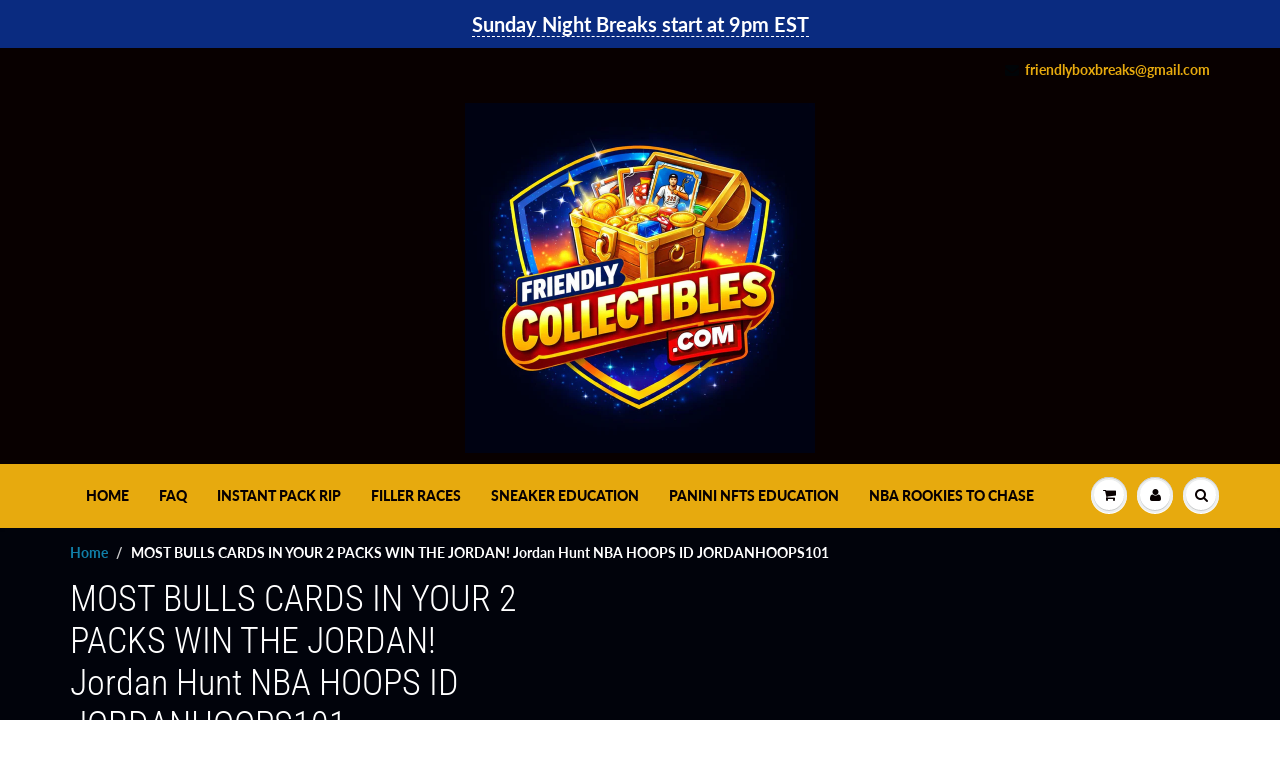

--- FILE ---
content_type: text/html; charset=utf-8
request_url: https://friendlycollectibles.com/products/most-bulls-cards-in-your-2-packs-win-the-jordan-jordan-hunt-nba-hoops-id-jordanhoops101
body_size: 22759
content:
<!doctype html>
<html lang="en" class="noIE">
  <head>

    <!-- Basic page needs ================================================== -->
    <meta charset="utf-8">
    <meta name="viewport" content="width=device-width, initial-scale=1, maximum-scale=1">

    <!-- Title and description ================================================== -->
    <title>
      MOST BULLS CARDS IN YOUR 2 PACKS WIN THE JORDAN! Jordan Hunt NBA HOOPS &ndash; FriendlyCollectibles
    </title>

    
    <meta name="description" content="EVERYBODY GETS 2 PACKS (48 PACKS TOTAL , 24 SPOTS) , from 2 boxes of 2022/23 NBA HOOPS. Whoever has the most Bulls cards from your 2 packs wins the 1987 Fleer Jordan PSA 8 card!!    If there is a tie with multiple people having a tied amount of Bulls cards, we will then use the Wizards as a tie breaker.. Most Wizards c">
    

    <!-- Helpers ================================================== -->
     <meta property="og:url" content="https://friendlycollectibles.com/products/most-bulls-cards-in-your-2-packs-win-the-jordan-jordan-hunt-nba-hoops-id-jordanhoops101">
 <meta property="og:site_name" content="FriendlyCollectibles">

  <meta property="og:type" content="product">
  <meta property="og:title" content="MOST BULLS CARDS IN YOUR 2 PACKS WIN THE JORDAN! Jordan Hunt NBA HOOPS ID JORDANHOOPS101">
  
  <meta property="og:image" content="http://friendlycollectibles.com/cdn/shop/files/20230424_202126_800x.jpg?v=1682382266">
  <meta property="og:image:secure_url" content="https://friendlycollectibles.com/cdn/shop/files/20230424_202126_800x.jpg?v=1682382266">
  
  <meta property="og:price:amount" content="44.99">
  <meta property="og:price:currency" content="USD">


	
  		<meta property="og:description" content="EVERYBODY GETS 2 PACKS (48 PACKS TOTAL , 24 SPOTS) , from 2 boxes of 2022/23 NBA HOOPS. Whoever has the most Bulls cards from your 2 packs wins the 1987 Fleer Jordan PSA 8 card!!    If there is a tie with multiple people having a tied amount of Bulls cards, we will then use the Wizards as a tie breaker.. Most Wizards c">
	

 




  <meta name="twitter:site" content="@friendlybreaks">

<meta name="twitter:card" content="summary">

  <meta name="twitter:title" content="MOST BULLS CARDS IN YOUR 2 PACKS WIN THE JORDAN! Jordan Hunt NBA HOOPS ID JORDANHOOPS101">
  <meta name="twitter:description" content="EVERYBODY GETS 2 PACKS (48 PACKS TOTAL , 24 SPOTS) , from 2 boxes of 2022/23 NBA HOOPS.
Whoever has the most Bulls cards from your 2 packs wins the 1987 Fleer Jordan PSA 8 card!! 
 
If there is a tie with multiple people having a tied amount of Bulls cards, we will then use the Wizards as a tie breaker.. Most Wizards cards if tied for Bulls cards will win. If still tied it will be settled via random.
For example..
John has 3 Bulls cards, 4 Wizards cards
Patty has 3 Bulls cards, 2 Wizards cards
 
John would win in the above scenario based on his Wizards cards.">
  <meta name="twitter:image" content="https://friendlycollectibles.com/cdn/shop/files/20230424_202126_800x.jpg?v=1682382266">
  <meta name="twitter:image:width" content="240">
  <meta name="twitter:image:height" content="240">

    <link rel="canonical" href="https://friendlycollectibles.com/products/most-bulls-cards-in-your-2-packs-win-the-jordan-jordan-hunt-nba-hoops-id-jordanhoops101">
    <meta name="viewport" content="width=device-width,initial-scale=1">
    <meta name="theme-color" content="#000407">

    
    <link rel="shortcut icon" href="//friendlycollectibles.com/cdn/shop/t/2/assets/favicon.png?v=99641977837510927641768358616" type="image/png" />
    
    <link href="//friendlycollectibles.com/cdn/shop/t/2/assets/apps.css?v=167078766235922104241581529465" rel="stylesheet" type="text/css" media="all" />
    <link href="//friendlycollectibles.com/cdn/shop/t/2/assets/style.css?v=87760320637716380681768358450" rel="stylesheet" type="text/css" media="all" />
    <link href="//friendlycollectibles.com/cdn/shop/t/2/assets/flexslider.css?v=14336528546014799941581531193" rel="stylesheet" type="text/css" media="all" />
    <link href="//friendlycollectibles.com/cdn/shop/t/2/assets/flexslider-product.css?v=148801842948687604631581531193" rel="stylesheet" type="text/css" media="all" />

    
    
    <!-- Header hook for plugins ================================================== -->
    <script>window.performance && window.performance.mark && window.performance.mark('shopify.content_for_header.start');</script><meta id="shopify-digital-wallet" name="shopify-digital-wallet" content="/32561135749/digital_wallets/dialog">
<meta name="shopify-checkout-api-token" content="bfa781e5e6996f3716fc89f90bf68074">
<meta id="in-context-paypal-metadata" data-shop-id="32561135749" data-venmo-supported="true" data-environment="production" data-locale="en_US" data-paypal-v4="true" data-currency="USD">
<link rel="alternate" type="application/json+oembed" href="https://friendlycollectibles.com/products/most-bulls-cards-in-your-2-packs-win-the-jordan-jordan-hunt-nba-hoops-id-jordanhoops101.oembed">
<script async="async" src="/checkouts/internal/preloads.js?locale=en-US"></script>
<script id="shopify-features" type="application/json">{"accessToken":"bfa781e5e6996f3716fc89f90bf68074","betas":["rich-media-storefront-analytics"],"domain":"friendlycollectibles.com","predictiveSearch":true,"shopId":32561135749,"locale":"en"}</script>
<script>var Shopify = Shopify || {};
Shopify.shop = "friendlycollectibles.myshopify.com";
Shopify.locale = "en";
Shopify.currency = {"active":"USD","rate":"1.0"};
Shopify.country = "US";
Shopify.theme = {"name":"ShowTime","id":87777116293,"schema_name":"ShowTime","schema_version":"6.2.2","theme_store_id":687,"role":"main"};
Shopify.theme.handle = "null";
Shopify.theme.style = {"id":null,"handle":null};
Shopify.cdnHost = "friendlycollectibles.com/cdn";
Shopify.routes = Shopify.routes || {};
Shopify.routes.root = "/";</script>
<script type="module">!function(o){(o.Shopify=o.Shopify||{}).modules=!0}(window);</script>
<script>!function(o){function n(){var o=[];function n(){o.push(Array.prototype.slice.apply(arguments))}return n.q=o,n}var t=o.Shopify=o.Shopify||{};t.loadFeatures=n(),t.autoloadFeatures=n()}(window);</script>
<script id="shop-js-analytics" type="application/json">{"pageType":"product"}</script>
<script defer="defer" async type="module" src="//friendlycollectibles.com/cdn/shopifycloud/shop-js/modules/v2/client.init-shop-cart-sync_BN7fPSNr.en.esm.js"></script>
<script defer="defer" async type="module" src="//friendlycollectibles.com/cdn/shopifycloud/shop-js/modules/v2/chunk.common_Cbph3Kss.esm.js"></script>
<script defer="defer" async type="module" src="//friendlycollectibles.com/cdn/shopifycloud/shop-js/modules/v2/chunk.modal_DKumMAJ1.esm.js"></script>
<script type="module">
  await import("//friendlycollectibles.com/cdn/shopifycloud/shop-js/modules/v2/client.init-shop-cart-sync_BN7fPSNr.en.esm.js");
await import("//friendlycollectibles.com/cdn/shopifycloud/shop-js/modules/v2/chunk.common_Cbph3Kss.esm.js");
await import("//friendlycollectibles.com/cdn/shopifycloud/shop-js/modules/v2/chunk.modal_DKumMAJ1.esm.js");

  window.Shopify.SignInWithShop?.initShopCartSync?.({"fedCMEnabled":true,"windoidEnabled":true});

</script>
<script>(function() {
  var isLoaded = false;
  function asyncLoad() {
    if (isLoaded) return;
    isLoaded = true;
    var urls = ["https:\/\/js.smile.io\/v1\/smile-shopify.js?shop=friendlycollectibles.myshopify.com","https:\/\/chimpstatic.com\/mcjs-connected\/js\/users\/ab1ac9facdc7dc926f6ebd612\/d714148aa28a637d2ec06ee7b.js?shop=friendlycollectibles.myshopify.com"];
    for (var i = 0; i < urls.length; i++) {
      var s = document.createElement('script');
      s.type = 'text/javascript';
      s.async = true;
      s.src = urls[i];
      var x = document.getElementsByTagName('script')[0];
      x.parentNode.insertBefore(s, x);
    }
  };
  if(window.attachEvent) {
    window.attachEvent('onload', asyncLoad);
  } else {
    window.addEventListener('load', asyncLoad, false);
  }
})();</script>
<script id="__st">var __st={"a":32561135749,"offset":-18000,"reqid":"aa095612-44cc-48d3-bae8-4f1e0eae3e2c-1769983685","pageurl":"friendlycollectibles.com\/products\/most-bulls-cards-in-your-2-packs-win-the-jordan-jordan-hunt-nba-hoops-id-jordanhoops101","u":"2af3279f6605","p":"product","rtyp":"product","rid":7814432719016};</script>
<script>window.ShopifyPaypalV4VisibilityTracking = true;</script>
<script id="captcha-bootstrap">!function(){'use strict';const t='contact',e='account',n='new_comment',o=[[t,t],['blogs',n],['comments',n],[t,'customer']],c=[[e,'customer_login'],[e,'guest_login'],[e,'recover_customer_password'],[e,'create_customer']],r=t=>t.map((([t,e])=>`form[action*='/${t}']:not([data-nocaptcha='true']) input[name='form_type'][value='${e}']`)).join(','),a=t=>()=>t?[...document.querySelectorAll(t)].map((t=>t.form)):[];function s(){const t=[...o],e=r(t);return a(e)}const i='password',u='form_key',d=['recaptcha-v3-token','g-recaptcha-response','h-captcha-response',i],f=()=>{try{return window.sessionStorage}catch{return}},m='__shopify_v',_=t=>t.elements[u];function p(t,e,n=!1){try{const o=window.sessionStorage,c=JSON.parse(o.getItem(e)),{data:r}=function(t){const{data:e,action:n}=t;return t[m]||n?{data:e,action:n}:{data:t,action:n}}(c);for(const[e,n]of Object.entries(r))t.elements[e]&&(t.elements[e].value=n);n&&o.removeItem(e)}catch(o){console.error('form repopulation failed',{error:o})}}const l='form_type',E='cptcha';function T(t){t.dataset[E]=!0}const w=window,h=w.document,L='Shopify',v='ce_forms',y='captcha';let A=!1;((t,e)=>{const n=(g='f06e6c50-85a8-45c8-87d0-21a2b65856fe',I='https://cdn.shopify.com/shopifycloud/storefront-forms-hcaptcha/ce_storefront_forms_captcha_hcaptcha.v1.5.2.iife.js',D={infoText:'Protected by hCaptcha',privacyText:'Privacy',termsText:'Terms'},(t,e,n)=>{const o=w[L][v],c=o.bindForm;if(c)return c(t,g,e,D).then(n);var r;o.q.push([[t,g,e,D],n]),r=I,A||(h.body.append(Object.assign(h.createElement('script'),{id:'captcha-provider',async:!0,src:r})),A=!0)});var g,I,D;w[L]=w[L]||{},w[L][v]=w[L][v]||{},w[L][v].q=[],w[L][y]=w[L][y]||{},w[L][y].protect=function(t,e){n(t,void 0,e),T(t)},Object.freeze(w[L][y]),function(t,e,n,w,h,L){const[v,y,A,g]=function(t,e,n){const i=e?o:[],u=t?c:[],d=[...i,...u],f=r(d),m=r(i),_=r(d.filter((([t,e])=>n.includes(e))));return[a(f),a(m),a(_),s()]}(w,h,L),I=t=>{const e=t.target;return e instanceof HTMLFormElement?e:e&&e.form},D=t=>v().includes(t);t.addEventListener('submit',(t=>{const e=I(t);if(!e)return;const n=D(e)&&!e.dataset.hcaptchaBound&&!e.dataset.recaptchaBound,o=_(e),c=g().includes(e)&&(!o||!o.value);(n||c)&&t.preventDefault(),c&&!n&&(function(t){try{if(!f())return;!function(t){const e=f();if(!e)return;const n=_(t);if(!n)return;const o=n.value;o&&e.removeItem(o)}(t);const e=Array.from(Array(32),(()=>Math.random().toString(36)[2])).join('');!function(t,e){_(t)||t.append(Object.assign(document.createElement('input'),{type:'hidden',name:u})),t.elements[u].value=e}(t,e),function(t,e){const n=f();if(!n)return;const o=[...t.querySelectorAll(`input[type='${i}']`)].map((({name:t})=>t)),c=[...d,...o],r={};for(const[a,s]of new FormData(t).entries())c.includes(a)||(r[a]=s);n.setItem(e,JSON.stringify({[m]:1,action:t.action,data:r}))}(t,e)}catch(e){console.error('failed to persist form',e)}}(e),e.submit())}));const S=(t,e)=>{t&&!t.dataset[E]&&(n(t,e.some((e=>e===t))),T(t))};for(const o of['focusin','change'])t.addEventListener(o,(t=>{const e=I(t);D(e)&&S(e,y())}));const B=e.get('form_key'),M=e.get(l),P=B&&M;t.addEventListener('DOMContentLoaded',(()=>{const t=y();if(P)for(const e of t)e.elements[l].value===M&&p(e,B);[...new Set([...A(),...v().filter((t=>'true'===t.dataset.shopifyCaptcha))])].forEach((e=>S(e,t)))}))}(h,new URLSearchParams(w.location.search),n,t,e,['guest_login'])})(!0,!0)}();</script>
<script integrity="sha256-4kQ18oKyAcykRKYeNunJcIwy7WH5gtpwJnB7kiuLZ1E=" data-source-attribution="shopify.loadfeatures" defer="defer" src="//friendlycollectibles.com/cdn/shopifycloud/storefront/assets/storefront/load_feature-a0a9edcb.js" crossorigin="anonymous"></script>
<script data-source-attribution="shopify.dynamic_checkout.dynamic.init">var Shopify=Shopify||{};Shopify.PaymentButton=Shopify.PaymentButton||{isStorefrontPortableWallets:!0,init:function(){window.Shopify.PaymentButton.init=function(){};var t=document.createElement("script");t.src="https://friendlycollectibles.com/cdn/shopifycloud/portable-wallets/latest/portable-wallets.en.js",t.type="module",document.head.appendChild(t)}};
</script>
<script data-source-attribution="shopify.dynamic_checkout.buyer_consent">
  function portableWalletsHideBuyerConsent(e){var t=document.getElementById("shopify-buyer-consent"),n=document.getElementById("shopify-subscription-policy-button");t&&n&&(t.classList.add("hidden"),t.setAttribute("aria-hidden","true"),n.removeEventListener("click",e))}function portableWalletsShowBuyerConsent(e){var t=document.getElementById("shopify-buyer-consent"),n=document.getElementById("shopify-subscription-policy-button");t&&n&&(t.classList.remove("hidden"),t.removeAttribute("aria-hidden"),n.addEventListener("click",e))}window.Shopify?.PaymentButton&&(window.Shopify.PaymentButton.hideBuyerConsent=portableWalletsHideBuyerConsent,window.Shopify.PaymentButton.showBuyerConsent=portableWalletsShowBuyerConsent);
</script>
<script>
  function portableWalletsCleanup(e){e&&e.src&&console.error("Failed to load portable wallets script "+e.src);var t=document.querySelectorAll("shopify-accelerated-checkout .shopify-payment-button__skeleton, shopify-accelerated-checkout-cart .wallet-cart-button__skeleton"),e=document.getElementById("shopify-buyer-consent");for(let e=0;e<t.length;e++)t[e].remove();e&&e.remove()}function portableWalletsNotLoadedAsModule(e){e instanceof ErrorEvent&&"string"==typeof e.message&&e.message.includes("import.meta")&&"string"==typeof e.filename&&e.filename.includes("portable-wallets")&&(window.removeEventListener("error",portableWalletsNotLoadedAsModule),window.Shopify.PaymentButton.failedToLoad=e,"loading"===document.readyState?document.addEventListener("DOMContentLoaded",window.Shopify.PaymentButton.init):window.Shopify.PaymentButton.init())}window.addEventListener("error",portableWalletsNotLoadedAsModule);
</script>

<script type="module" src="https://friendlycollectibles.com/cdn/shopifycloud/portable-wallets/latest/portable-wallets.en.js" onError="portableWalletsCleanup(this)" crossorigin="anonymous"></script>
<script nomodule>
  document.addEventListener("DOMContentLoaded", portableWalletsCleanup);
</script>

<link id="shopify-accelerated-checkout-styles" rel="stylesheet" media="screen" href="https://friendlycollectibles.com/cdn/shopifycloud/portable-wallets/latest/accelerated-checkout-backwards-compat.css" crossorigin="anonymous">
<style id="shopify-accelerated-checkout-cart">
        #shopify-buyer-consent {
  margin-top: 1em;
  display: inline-block;
  width: 100%;
}

#shopify-buyer-consent.hidden {
  display: none;
}

#shopify-subscription-policy-button {
  background: none;
  border: none;
  padding: 0;
  text-decoration: underline;
  font-size: inherit;
  cursor: pointer;
}

#shopify-subscription-policy-button::before {
  box-shadow: none;
}

      </style>

<script>window.performance && window.performance.mark && window.performance.mark('shopify.content_for_header.end');</script>

    <!--[if lt IE 9]>
    <script src="//html5shiv.googlecode.com/svn/trunk/html5.js" type="text/javascript"></script>
    <![endif]-->

    

    <script src="//friendlycollectibles.com/cdn/shop/t/2/assets/jquery.js?v=105778841822381192391581529449" type="text/javascript"></script>
    
    <script src="//friendlycollectibles.com/cdn/shop/t/2/assets/lazysizes.js?v=68441465964607740661581529448" async="async"></script>
    
    
    <!-- Theme Global App JS ================================================== -->
    <script>
      var app = app || {
        data:{
          template:"product",
          money_format: "${{amount}}"
        }
      }
  
    </script>
    <noscript>
  <style>
    .article_img_block > figure > img:nth-child(2), 
    .catalog_c .collection-box > img:nth-child(2),
    .gallery_container  .box > figure > img:nth-child(2),
    .image_with_text_container .box > figure > img:nth-child(2),
    .collection-list-row .box_1 > a > img:nth-child(2),
    .featured-products .product-image > a > img:nth-child(2){
      display: none !important
    }
  </style>
</noscript>
  
<!-- Rule Script Start --><script>window.checkout = {"note":null,"attributes":{},"original_total_price":0,"total_price":0,"total_discount":0,"total_weight":0.0,"item_count":0,"items":[],"requires_shipping":false,"currency":"USD","items_subtotal_price":0,"cart_level_discount_applications":[],"checkout_charge_amount":0};window.price_format = "${{amount}}";</script><!-- Rule Script End -->
 
					
					<script src="//friendlycollectibles.com/cdn/shop/t/2/assets/callforprice_init.js?v=77424846610953523991612282724" type="text/javascript"></script>
					 
					
					<script src="//friendlycollectibles.com/cdn/shop/t/2/assets/callforprice.js?v=145608080815286918981612282723" type="text/javascript"></script>
					   
<!-- GS-Inventory Start. Do not change -->
  
  <script class="gsinvProdScript">
    gsInventoryDefaultV = "43534586478760";
    cntImages = 0;
    gsInventoryQty = {};
    gsIncoming = {};    
    gsIncomingDate = {};
    gsInventoryContinue = {};
    gssiproductUrl = "most-bulls-cards-in-your-2-packs-win-the-jordan-jordan-hunt-nba-hoops-id-jordanhoops101";
     gsInventoryQty[43534586478760] =  24  ; gsIncomingDate[43534586478760] = ''; gsInventoryContinue[43534586478760] = 'deny'; gsIncoming[43534586478760] =  false  ; cntImages++;     
  </script>

<script class="gsinvdata">
                             
  </script>

<script async type="text/javascript" src="https://gravity-apps.com/showinventory/js/shopify/gsinventory3467.js?v=gsa631015794a57921f932b794c90d706b"></script>
<!-- GS-Inventory End. Do not change  -->
  





<script src="https://cdn.shopify.com/extensions/5a0ab0a6-db7e-4f80-b153-6d9f81f91d03/ecom-youtube-card-gallery-22/assets/sdsdfgfg.js" type="text/javascript" defer="defer"></script>
<link href="https://cdn.shopify.com/extensions/5a0ab0a6-db7e-4f80-b153-6d9f81f91d03/ecom-youtube-card-gallery-22/assets/sdsdfgfg.css" rel="stylesheet" type="text/css" media="all">
<link href="https://monorail-edge.shopifysvc.com" rel="dns-prefetch">
<script>(function(){if ("sendBeacon" in navigator && "performance" in window) {try {var session_token_from_headers = performance.getEntriesByType('navigation')[0].serverTiming.find(x => x.name == '_s').description;} catch {var session_token_from_headers = undefined;}var session_cookie_matches = document.cookie.match(/_shopify_s=([^;]*)/);var session_token_from_cookie = session_cookie_matches && session_cookie_matches.length === 2 ? session_cookie_matches[1] : "";var session_token = session_token_from_headers || session_token_from_cookie || "";function handle_abandonment_event(e) {var entries = performance.getEntries().filter(function(entry) {return /monorail-edge.shopifysvc.com/.test(entry.name);});if (!window.abandonment_tracked && entries.length === 0) {window.abandonment_tracked = true;var currentMs = Date.now();var navigation_start = performance.timing.navigationStart;var payload = {shop_id: 32561135749,url: window.location.href,navigation_start,duration: currentMs - navigation_start,session_token,page_type: "product"};window.navigator.sendBeacon("https://monorail-edge.shopifysvc.com/v1/produce", JSON.stringify({schema_id: "online_store_buyer_site_abandonment/1.1",payload: payload,metadata: {event_created_at_ms: currentMs,event_sent_at_ms: currentMs}}));}}window.addEventListener('pagehide', handle_abandonment_event);}}());</script>
<script id="web-pixels-manager-setup">(function e(e,d,r,n,o){if(void 0===o&&(o={}),!Boolean(null===(a=null===(i=window.Shopify)||void 0===i?void 0:i.analytics)||void 0===a?void 0:a.replayQueue)){var i,a;window.Shopify=window.Shopify||{};var t=window.Shopify;t.analytics=t.analytics||{};var s=t.analytics;s.replayQueue=[],s.publish=function(e,d,r){return s.replayQueue.push([e,d,r]),!0};try{self.performance.mark("wpm:start")}catch(e){}var l=function(){var e={modern:/Edge?\/(1{2}[4-9]|1[2-9]\d|[2-9]\d{2}|\d{4,})\.\d+(\.\d+|)|Firefox\/(1{2}[4-9]|1[2-9]\d|[2-9]\d{2}|\d{4,})\.\d+(\.\d+|)|Chrom(ium|e)\/(9{2}|\d{3,})\.\d+(\.\d+|)|(Maci|X1{2}).+ Version\/(15\.\d+|(1[6-9]|[2-9]\d|\d{3,})\.\d+)([,.]\d+|)( \(\w+\)|)( Mobile\/\w+|) Safari\/|Chrome.+OPR\/(9{2}|\d{3,})\.\d+\.\d+|(CPU[ +]OS|iPhone[ +]OS|CPU[ +]iPhone|CPU IPhone OS|CPU iPad OS)[ +]+(15[._]\d+|(1[6-9]|[2-9]\d|\d{3,})[._]\d+)([._]\d+|)|Android:?[ /-](13[3-9]|1[4-9]\d|[2-9]\d{2}|\d{4,})(\.\d+|)(\.\d+|)|Android.+Firefox\/(13[5-9]|1[4-9]\d|[2-9]\d{2}|\d{4,})\.\d+(\.\d+|)|Android.+Chrom(ium|e)\/(13[3-9]|1[4-9]\d|[2-9]\d{2}|\d{4,})\.\d+(\.\d+|)|SamsungBrowser\/([2-9]\d|\d{3,})\.\d+/,legacy:/Edge?\/(1[6-9]|[2-9]\d|\d{3,})\.\d+(\.\d+|)|Firefox\/(5[4-9]|[6-9]\d|\d{3,})\.\d+(\.\d+|)|Chrom(ium|e)\/(5[1-9]|[6-9]\d|\d{3,})\.\d+(\.\d+|)([\d.]+$|.*Safari\/(?![\d.]+ Edge\/[\d.]+$))|(Maci|X1{2}).+ Version\/(10\.\d+|(1[1-9]|[2-9]\d|\d{3,})\.\d+)([,.]\d+|)( \(\w+\)|)( Mobile\/\w+|) Safari\/|Chrome.+OPR\/(3[89]|[4-9]\d|\d{3,})\.\d+\.\d+|(CPU[ +]OS|iPhone[ +]OS|CPU[ +]iPhone|CPU IPhone OS|CPU iPad OS)[ +]+(10[._]\d+|(1[1-9]|[2-9]\d|\d{3,})[._]\d+)([._]\d+|)|Android:?[ /-](13[3-9]|1[4-9]\d|[2-9]\d{2}|\d{4,})(\.\d+|)(\.\d+|)|Mobile Safari.+OPR\/([89]\d|\d{3,})\.\d+\.\d+|Android.+Firefox\/(13[5-9]|1[4-9]\d|[2-9]\d{2}|\d{4,})\.\d+(\.\d+|)|Android.+Chrom(ium|e)\/(13[3-9]|1[4-9]\d|[2-9]\d{2}|\d{4,})\.\d+(\.\d+|)|Android.+(UC? ?Browser|UCWEB|U3)[ /]?(15\.([5-9]|\d{2,})|(1[6-9]|[2-9]\d|\d{3,})\.\d+)\.\d+|SamsungBrowser\/(5\.\d+|([6-9]|\d{2,})\.\d+)|Android.+MQ{2}Browser\/(14(\.(9|\d{2,})|)|(1[5-9]|[2-9]\d|\d{3,})(\.\d+|))(\.\d+|)|K[Aa][Ii]OS\/(3\.\d+|([4-9]|\d{2,})\.\d+)(\.\d+|)/},d=e.modern,r=e.legacy,n=navigator.userAgent;return n.match(d)?"modern":n.match(r)?"legacy":"unknown"}(),u="modern"===l?"modern":"legacy",c=(null!=n?n:{modern:"",legacy:""})[u],f=function(e){return[e.baseUrl,"/wpm","/b",e.hashVersion,"modern"===e.buildTarget?"m":"l",".js"].join("")}({baseUrl:d,hashVersion:r,buildTarget:u}),m=function(e){var d=e.version,r=e.bundleTarget,n=e.surface,o=e.pageUrl,i=e.monorailEndpoint;return{emit:function(e){var a=e.status,t=e.errorMsg,s=(new Date).getTime(),l=JSON.stringify({metadata:{event_sent_at_ms:s},events:[{schema_id:"web_pixels_manager_load/3.1",payload:{version:d,bundle_target:r,page_url:o,status:a,surface:n,error_msg:t},metadata:{event_created_at_ms:s}}]});if(!i)return console&&console.warn&&console.warn("[Web Pixels Manager] No Monorail endpoint provided, skipping logging."),!1;try{return self.navigator.sendBeacon.bind(self.navigator)(i,l)}catch(e){}var u=new XMLHttpRequest;try{return u.open("POST",i,!0),u.setRequestHeader("Content-Type","text/plain"),u.send(l),!0}catch(e){return console&&console.warn&&console.warn("[Web Pixels Manager] Got an unhandled error while logging to Monorail."),!1}}}}({version:r,bundleTarget:l,surface:e.surface,pageUrl:self.location.href,monorailEndpoint:e.monorailEndpoint});try{o.browserTarget=l,function(e){var d=e.src,r=e.async,n=void 0===r||r,o=e.onload,i=e.onerror,a=e.sri,t=e.scriptDataAttributes,s=void 0===t?{}:t,l=document.createElement("script"),u=document.querySelector("head"),c=document.querySelector("body");if(l.async=n,l.src=d,a&&(l.integrity=a,l.crossOrigin="anonymous"),s)for(var f in s)if(Object.prototype.hasOwnProperty.call(s,f))try{l.dataset[f]=s[f]}catch(e){}if(o&&l.addEventListener("load",o),i&&l.addEventListener("error",i),u)u.appendChild(l);else{if(!c)throw new Error("Did not find a head or body element to append the script");c.appendChild(l)}}({src:f,async:!0,onload:function(){if(!function(){var e,d;return Boolean(null===(d=null===(e=window.Shopify)||void 0===e?void 0:e.analytics)||void 0===d?void 0:d.initialized)}()){var d=window.webPixelsManager.init(e)||void 0;if(d){var r=window.Shopify.analytics;r.replayQueue.forEach((function(e){var r=e[0],n=e[1],o=e[2];d.publishCustomEvent(r,n,o)})),r.replayQueue=[],r.publish=d.publishCustomEvent,r.visitor=d.visitor,r.initialized=!0}}},onerror:function(){return m.emit({status:"failed",errorMsg:"".concat(f," has failed to load")})},sri:function(e){var d=/^sha384-[A-Za-z0-9+/=]+$/;return"string"==typeof e&&d.test(e)}(c)?c:"",scriptDataAttributes:o}),m.emit({status:"loading"})}catch(e){m.emit({status:"failed",errorMsg:(null==e?void 0:e.message)||"Unknown error"})}}})({shopId: 32561135749,storefrontBaseUrl: "https://friendlycollectibles.com",extensionsBaseUrl: "https://extensions.shopifycdn.com/cdn/shopifycloud/web-pixels-manager",monorailEndpoint: "https://monorail-edge.shopifysvc.com/unstable/produce_batch",surface: "storefront-renderer",enabledBetaFlags: ["2dca8a86"],webPixelsConfigList: [{"id":"205947048","configuration":"{\"pixel_id\":\"212711500528233\",\"pixel_type\":\"facebook_pixel\",\"metaapp_system_user_token\":\"-\"}","eventPayloadVersion":"v1","runtimeContext":"OPEN","scriptVersion":"ca16bc87fe92b6042fbaa3acc2fbdaa6","type":"APP","apiClientId":2329312,"privacyPurposes":["ANALYTICS","MARKETING","SALE_OF_DATA"],"dataSharingAdjustments":{"protectedCustomerApprovalScopes":["read_customer_address","read_customer_email","read_customer_name","read_customer_personal_data","read_customer_phone"]}},{"id":"shopify-app-pixel","configuration":"{}","eventPayloadVersion":"v1","runtimeContext":"STRICT","scriptVersion":"0450","apiClientId":"shopify-pixel","type":"APP","privacyPurposes":["ANALYTICS","MARKETING"]},{"id":"shopify-custom-pixel","eventPayloadVersion":"v1","runtimeContext":"LAX","scriptVersion":"0450","apiClientId":"shopify-pixel","type":"CUSTOM","privacyPurposes":["ANALYTICS","MARKETING"]}],isMerchantRequest: false,initData: {"shop":{"name":"FriendlyCollectibles","paymentSettings":{"currencyCode":"USD"},"myshopifyDomain":"friendlycollectibles.myshopify.com","countryCode":"US","storefrontUrl":"https:\/\/friendlycollectibles.com"},"customer":null,"cart":null,"checkout":null,"productVariants":[{"price":{"amount":44.99,"currencyCode":"USD"},"product":{"title":"MOST BULLS CARDS IN YOUR 2 PACKS WIN THE JORDAN! Jordan Hunt NBA HOOPS ID JORDANHOOPS101","vendor":"FriendlyCollectibles","id":"7814432719016","untranslatedTitle":"MOST BULLS CARDS IN YOUR 2 PACKS WIN THE JORDAN! Jordan Hunt NBA HOOPS ID JORDANHOOPS101","url":"\/products\/most-bulls-cards-in-your-2-packs-win-the-jordan-jordan-hunt-nba-hoops-id-jordanhoops101","type":""},"id":"43534586478760","image":{"src":"\/\/friendlycollectibles.com\/cdn\/shop\/files\/20230424_202126.jpg?v=1682382266"},"sku":"","title":"Default Title","untranslatedTitle":"Default Title"}],"purchasingCompany":null},},"https://friendlycollectibles.com/cdn","1d2a099fw23dfb22ep557258f5m7a2edbae",{"modern":"","legacy":""},{"shopId":"32561135749","storefrontBaseUrl":"https:\/\/friendlycollectibles.com","extensionBaseUrl":"https:\/\/extensions.shopifycdn.com\/cdn\/shopifycloud\/web-pixels-manager","surface":"storefront-renderer","enabledBetaFlags":"[\"2dca8a86\"]","isMerchantRequest":"false","hashVersion":"1d2a099fw23dfb22ep557258f5m7a2edbae","publish":"custom","events":"[[\"page_viewed\",{}],[\"product_viewed\",{\"productVariant\":{\"price\":{\"amount\":44.99,\"currencyCode\":\"USD\"},\"product\":{\"title\":\"MOST BULLS CARDS IN YOUR 2 PACKS WIN THE JORDAN! Jordan Hunt NBA HOOPS ID JORDANHOOPS101\",\"vendor\":\"FriendlyCollectibles\",\"id\":\"7814432719016\",\"untranslatedTitle\":\"MOST BULLS CARDS IN YOUR 2 PACKS WIN THE JORDAN! Jordan Hunt NBA HOOPS ID JORDANHOOPS101\",\"url\":\"\/products\/most-bulls-cards-in-your-2-packs-win-the-jordan-jordan-hunt-nba-hoops-id-jordanhoops101\",\"type\":\"\"},\"id\":\"43534586478760\",\"image\":{\"src\":\"\/\/friendlycollectibles.com\/cdn\/shop\/files\/20230424_202126.jpg?v=1682382266\"},\"sku\":\"\",\"title\":\"Default Title\",\"untranslatedTitle\":\"Default Title\"}}]]"});</script><script>
  window.ShopifyAnalytics = window.ShopifyAnalytics || {};
  window.ShopifyAnalytics.meta = window.ShopifyAnalytics.meta || {};
  window.ShopifyAnalytics.meta.currency = 'USD';
  var meta = {"product":{"id":7814432719016,"gid":"gid:\/\/shopify\/Product\/7814432719016","vendor":"FriendlyCollectibles","type":"","handle":"most-bulls-cards-in-your-2-packs-win-the-jordan-jordan-hunt-nba-hoops-id-jordanhoops101","variants":[{"id":43534586478760,"price":4499,"name":"MOST BULLS CARDS IN YOUR 2 PACKS WIN THE JORDAN! Jordan Hunt NBA HOOPS ID JORDANHOOPS101","public_title":null,"sku":""}],"remote":false},"page":{"pageType":"product","resourceType":"product","resourceId":7814432719016,"requestId":"aa095612-44cc-48d3-bae8-4f1e0eae3e2c-1769983685"}};
  for (var attr in meta) {
    window.ShopifyAnalytics.meta[attr] = meta[attr];
  }
</script>
<script class="analytics">
  (function () {
    var customDocumentWrite = function(content) {
      var jquery = null;

      if (window.jQuery) {
        jquery = window.jQuery;
      } else if (window.Checkout && window.Checkout.$) {
        jquery = window.Checkout.$;
      }

      if (jquery) {
        jquery('body').append(content);
      }
    };

    var hasLoggedConversion = function(token) {
      if (token) {
        return document.cookie.indexOf('loggedConversion=' + token) !== -1;
      }
      return false;
    }

    var setCookieIfConversion = function(token) {
      if (token) {
        var twoMonthsFromNow = new Date(Date.now());
        twoMonthsFromNow.setMonth(twoMonthsFromNow.getMonth() + 2);

        document.cookie = 'loggedConversion=' + token + '; expires=' + twoMonthsFromNow;
      }
    }

    var trekkie = window.ShopifyAnalytics.lib = window.trekkie = window.trekkie || [];
    if (trekkie.integrations) {
      return;
    }
    trekkie.methods = [
      'identify',
      'page',
      'ready',
      'track',
      'trackForm',
      'trackLink'
    ];
    trekkie.factory = function(method) {
      return function() {
        var args = Array.prototype.slice.call(arguments);
        args.unshift(method);
        trekkie.push(args);
        return trekkie;
      };
    };
    for (var i = 0; i < trekkie.methods.length; i++) {
      var key = trekkie.methods[i];
      trekkie[key] = trekkie.factory(key);
    }
    trekkie.load = function(config) {
      trekkie.config = config || {};
      trekkie.config.initialDocumentCookie = document.cookie;
      var first = document.getElementsByTagName('script')[0];
      var script = document.createElement('script');
      script.type = 'text/javascript';
      script.onerror = function(e) {
        var scriptFallback = document.createElement('script');
        scriptFallback.type = 'text/javascript';
        scriptFallback.onerror = function(error) {
                var Monorail = {
      produce: function produce(monorailDomain, schemaId, payload) {
        var currentMs = new Date().getTime();
        var event = {
          schema_id: schemaId,
          payload: payload,
          metadata: {
            event_created_at_ms: currentMs,
            event_sent_at_ms: currentMs
          }
        };
        return Monorail.sendRequest("https://" + monorailDomain + "/v1/produce", JSON.stringify(event));
      },
      sendRequest: function sendRequest(endpointUrl, payload) {
        // Try the sendBeacon API
        if (window && window.navigator && typeof window.navigator.sendBeacon === 'function' && typeof window.Blob === 'function' && !Monorail.isIos12()) {
          var blobData = new window.Blob([payload], {
            type: 'text/plain'
          });

          if (window.navigator.sendBeacon(endpointUrl, blobData)) {
            return true;
          } // sendBeacon was not successful

        } // XHR beacon

        var xhr = new XMLHttpRequest();

        try {
          xhr.open('POST', endpointUrl);
          xhr.setRequestHeader('Content-Type', 'text/plain');
          xhr.send(payload);
        } catch (e) {
          console.log(e);
        }

        return false;
      },
      isIos12: function isIos12() {
        return window.navigator.userAgent.lastIndexOf('iPhone; CPU iPhone OS 12_') !== -1 || window.navigator.userAgent.lastIndexOf('iPad; CPU OS 12_') !== -1;
      }
    };
    Monorail.produce('monorail-edge.shopifysvc.com',
      'trekkie_storefront_load_errors/1.1',
      {shop_id: 32561135749,
      theme_id: 87777116293,
      app_name: "storefront",
      context_url: window.location.href,
      source_url: "//friendlycollectibles.com/cdn/s/trekkie.storefront.c59ea00e0474b293ae6629561379568a2d7c4bba.min.js"});

        };
        scriptFallback.async = true;
        scriptFallback.src = '//friendlycollectibles.com/cdn/s/trekkie.storefront.c59ea00e0474b293ae6629561379568a2d7c4bba.min.js';
        first.parentNode.insertBefore(scriptFallback, first);
      };
      script.async = true;
      script.src = '//friendlycollectibles.com/cdn/s/trekkie.storefront.c59ea00e0474b293ae6629561379568a2d7c4bba.min.js';
      first.parentNode.insertBefore(script, first);
    };
    trekkie.load(
      {"Trekkie":{"appName":"storefront","development":false,"defaultAttributes":{"shopId":32561135749,"isMerchantRequest":null,"themeId":87777116293,"themeCityHash":"6145863999767131924","contentLanguage":"en","currency":"USD","eventMetadataId":"7c6e1040-9b09-48b2-a4d2-01a7956f9901"},"isServerSideCookieWritingEnabled":true,"monorailRegion":"shop_domain","enabledBetaFlags":["65f19447","b5387b81"]},"Session Attribution":{},"S2S":{"facebookCapiEnabled":true,"source":"trekkie-storefront-renderer","apiClientId":580111}}
    );

    var loaded = false;
    trekkie.ready(function() {
      if (loaded) return;
      loaded = true;

      window.ShopifyAnalytics.lib = window.trekkie;

      var originalDocumentWrite = document.write;
      document.write = customDocumentWrite;
      try { window.ShopifyAnalytics.merchantGoogleAnalytics.call(this); } catch(error) {};
      document.write = originalDocumentWrite;

      window.ShopifyAnalytics.lib.page(null,{"pageType":"product","resourceType":"product","resourceId":7814432719016,"requestId":"aa095612-44cc-48d3-bae8-4f1e0eae3e2c-1769983685","shopifyEmitted":true});

      var match = window.location.pathname.match(/checkouts\/(.+)\/(thank_you|post_purchase)/)
      var token = match? match[1]: undefined;
      if (!hasLoggedConversion(token)) {
        setCookieIfConversion(token);
        window.ShopifyAnalytics.lib.track("Viewed Product",{"currency":"USD","variantId":43534586478760,"productId":7814432719016,"productGid":"gid:\/\/shopify\/Product\/7814432719016","name":"MOST BULLS CARDS IN YOUR 2 PACKS WIN THE JORDAN! Jordan Hunt NBA HOOPS ID JORDANHOOPS101","price":"44.99","sku":"","brand":"FriendlyCollectibles","variant":null,"category":"","nonInteraction":true,"remote":false},undefined,undefined,{"shopifyEmitted":true});
      window.ShopifyAnalytics.lib.track("monorail:\/\/trekkie_storefront_viewed_product\/1.1",{"currency":"USD","variantId":43534586478760,"productId":7814432719016,"productGid":"gid:\/\/shopify\/Product\/7814432719016","name":"MOST BULLS CARDS IN YOUR 2 PACKS WIN THE JORDAN! Jordan Hunt NBA HOOPS ID JORDANHOOPS101","price":"44.99","sku":"","brand":"FriendlyCollectibles","variant":null,"category":"","nonInteraction":true,"remote":false,"referer":"https:\/\/friendlycollectibles.com\/products\/most-bulls-cards-in-your-2-packs-win-the-jordan-jordan-hunt-nba-hoops-id-jordanhoops101"});
      }
    });


        var eventsListenerScript = document.createElement('script');
        eventsListenerScript.async = true;
        eventsListenerScript.src = "//friendlycollectibles.com/cdn/shopifycloud/storefront/assets/shop_events_listener-3da45d37.js";
        document.getElementsByTagName('head')[0].appendChild(eventsListenerScript);

})();</script>
<script
  defer
  src="https://friendlycollectibles.com/cdn/shopifycloud/perf-kit/shopify-perf-kit-3.1.0.min.js"
  data-application="storefront-renderer"
  data-shop-id="32561135749"
  data-render-region="gcp-us-central1"
  data-page-type="product"
  data-theme-instance-id="87777116293"
  data-theme-name="ShowTime"
  data-theme-version="6.2.2"
  data-monorail-region="shop_domain"
  data-resource-timing-sampling-rate="10"
  data-shs="true"
  data-shs-beacon="true"
  data-shs-export-with-fetch="true"
  data-shs-logs-sample-rate="1"
  data-shs-beacon-endpoint="https://friendlycollectibles.com/api/collect"
></script>
</head>
					
					

  <body id="most-bulls-cards-in-your-2-packs-win-the-jordan-jordan-hunt-nba-hoops" class="template-product" >
    <div class="wsmenucontainer clearfix">
      <div class="overlapblackbg"></div>
      

      <div id="shopify-section-header" class="shopify-section">
    <div class="promo-bar">
  
  <a href="https://www.youtube.com/c/FriendlyBoxBreaks1">
  
  
  	Sunday Night Breaks start at 9pm EST
  
  
  </a>
  
</div>



<div id="header" data-section-id="header" data-section-type="header-section">
        
        
        
<div class="header_top">
  <div class="container">
    <div class="top_menu">
      
      <ul>
        
      </ul>
      
    </div>
    <div class="hed_right">
      <ul>
        
        
        <li><a href="mailto:friendlyboxbreaks@gmail.com"><span class="fa fa-envelope"></span>friendlyboxbreaks@gmail.com</a></li>
        
            
      </ul>
    </div>
  </div>
</div>


<div class="logo-centered clearfix hidden-ms hidden-xs">
  
  <a href="/" style="max-width:350px">
    <img src="//friendlycollectibles.com/cdn/shop/files/NewLogo_700x.png?v=1768357865" 
         style="display: block;max-width:350px;margin: 0 auto;padding: 10px 0;"
         alt="FriendlyCollectibles " 
         class="img-responsive" />
  </a>
  
</div> 

        

        <div class="header_bot ">
          <div class="header_content">
            <div class="container">

              
              <div id="nav">
  <nav class="navbar" role="navigation">
    <div class="navbar-header">
      <a href="#" class="visible-ms visible-xs pull-right navbar-cart" id="wsnavtoggle"><div class="cart-icon"><i class="fa fa-bars"></i></div></a>
      
      <li class="dropdown-grid no-open-arrow visible-ms visible-xs account-icon-mobile navbar-cart">
        <a data-toggle="dropdown" href="javascript:;" class="dropdown-toggle navbar-cart" aria-expanded="true"><span class="icons"><i class="fa fa-user"></i></span></a>
        <div class="dropdown-grid-wrapper mobile-grid-wrapper">
          <div class="dropdown-menu no-padding col-xs-12 col-sm-5" role="menu">
            

<div class="menu_c acc_menu">
  <div class="menu_title clearfix">
    <h4>My Account</h4>
     
  </div>

  
    <div class="login_frm">
      <p class="text-center">Welcome to FriendlyCollectibles!</p>
      <div class="remember">
        <a href="/account/login" class="signin_btn btn_c">Login</a>
        <a href="/account/register" class="signin_btn btn_c">Create Account</a>
      </div>
    </div>
  
</div>
          </div>
        </div>
      </li>
      
      <a href="javascript:void(0);" data-href="/cart" class="visible-ms visible-xs pull-right navbar-cart cart-popup"><div class="cart-icon"><span class="count hidden">0</span><i class="fa fa-shopping-cart"></i></div></a>
      
      <a href="/search" class="visible-ms visible-xs pull-right navbar-cart"><div class="cart-icon"><i class="fa fa-search"></i></div></a>
      
      
      <div class="visible-ms visible-xs">
        
        
        
        

              <a class="navbar-brand" href="/"  style="max-width:365px">
                <img src="//friendlycollectibles.com/cdn/shop/files/NewLogo_700x.png?v=1768357865" 
                     alt="FriendlyCollectibles " />
              </a>
              
          
        
        
      </div><!-- ./visible-ms visible-xs -->
      
    </div>
    <!-- main menu -->
    <nav class="wsmenu" role="navigation">
      <ul class="mobile-sub mega_menu wsmenu-list">
        
        
        
        
        
        
        
        
        
         
        <li><a href="/">Home</a></li>
        
        
        
         
    
        
        
        
        
        
        
         
        <li><a href="/pages/rules">FAQ</a></li>
        
        
        
         
    
        
        
        
        
        
        
         
        <li><a href="/collections/instantpackrip">Instant Pack Rip</a></li>
        
        
        
         
    
        
        
        
        
        
        
         
        <li><a href="/collections/digital-race-for-a-spot-in-a-break">Filler Races</a></li>
        
        
        
         
    
        
        
        
        
        
        
         
        <li><a href="/pages/kicks-education">Sneaker Education</a></li>
        
        
        
         
    
        
        
        
        
        
        
         
        <li><a href="/pages/panini-nfts">Panini NFTs Education</a></li>
        
        
        
         
    
        
        
        
        
        
        
         
        <li><a href="https://friendlycollectibles.com/pages/nba-rookies">NBA Rookies to chase</a></li>
        
        
        
         
    

      </ul>
    </nav>
    <ul class="hidden-xs nav navbar-nav navbar-right">
      <li class="dropdown-grid no-open-arrow ">
        <a data-toggle="dropdown" data-href="/cart" href="javascript:void(0);" class="dropdown-toggle cart-popup" aria-expanded="true"><div class="cart-icon"><span class="count hidden">0</span><i class="fa fa-shopping-cart"></i></div></a>
        <div class="dropdown-grid-wrapper hidden">
          <div class="dropdown-menu no-padding col-xs-12 col-sm-9 col-md-7" role="menu">
            <div class="menu_c cart_menu">
  <div class="menu_title clearfix">
    <h4>Shopping Cart</h4>
  </div>
  
  <div class="cart_row">
    <div class="empty-cart">Your cart is currently empty.</div>
    <p><a href="javascript:void(0)" class="btn_c btn_close">Continue Shopping</a></p>
  </div>
  
</div>
<script>
  
</script>
          </div>
        </div>
      </li>
      
      <li class="dropdown-grid no-open-arrow">
        <a data-toggle="dropdown" href="javascript:;" class="dropdown-toggle" aria-expanded="true"><span class="icons"><i class="fa fa-user"></i></span></a>
        <div class="dropdown-grid-wrapper">
          <div class="dropdown-menu no-padding col-xs-12 col-sm-5 col-md-4 col-lg-3" role="menu">
            

<div class="menu_c acc_menu">
  <div class="menu_title clearfix">
    <h4>My Account</h4>
     
  </div>

  
    <div class="login_frm">
      <p class="text-center">Welcome to FriendlyCollectibles!</p>
      <div class="remember">
        <a href="/account/login" class="signin_btn btn_c">Login</a>
        <a href="/account/register" class="signin_btn btn_c">Create Account</a>
      </div>
    </div>
  
</div>
          </div>
        </div>
      </li>
      
      <li class="dropdown-grid no-open-arrow">
        
        <a data-toggle="dropdown" href="javascript:;" class="dropdown-toggle" aria-expanded="false"><span class="icons"><i class="fa fa-search"></i></span></a>
        <div class="dropdown-grid-wrapper" role="menu">
          <div class="dropdown-menu fixed_menu col-sm-4 col-lg-3 pl-pr-15">
            


<form action="/search" method="get" role="search">
  <div class="menu_c search_menu">
    <div class="search_box">
      
      <input type="search" name="q" value="" class="txtbox" placeholder="Search" aria-label="Search">
      <button class="btn btn-link" type="submit" value="Search"><span class="fa fa-search"></span></button>
    </div>
  </div>
</form>
          </div>
        </div>
        
      </li>
    </ul>
  </nav>
</div>
              
              
			  
            </div>
          </div>  
        </div>
      </div><!-- /header -->









<style>
/*  This code is used to center logo vertically on different devices */
  

  .logo-centered {
    width:100%;
    background:#080000;
    border-top:1px solid #080000;
  }
  .logo-centered a {
    font-size:26px;
    padding:0;
    display: block;
    margin: 0 auto;
  }
  .logo-centered img {
    margin:0 auto;
    text-align: center;
    padding:10px 0;
    max-width:100%;
  }
  #header .logo-text {
		display: block;
		text-align: center;
		padding:20px 0;
	}

#header .navbar-toggle, #header .navbar-cart {
	
	padding-top: 19px;
	padding-bottom: 19px;
	
} 
#header a.navbar-brand {
  height:auto;
}
/* @media (max-width: 600px) {
 #header .navbar-brand > img {
    max-width: 158px;
  }
} */
@media (max-width: 600px) {
	#header .navbar-toggle, #header .navbar-cart {
		
		padding-top: 10px;
		padding-bottom: 10px;
		
	}
}


@media (max-width: 900px) {

  #header #nav .navbar-nav > li > a {
    font-size: 12px;
    line-height: 32px;
    padding-left:7px;
    padding-right:7px;
  }

  #header .navbar-brand {
    font-size: 22px;
    line-height: 20px;
    
    padding:0 15px 0 0;
    
  }

  #header .right_menu > ul > li > a {
    margin: 0 0 0 5px;
  }
  #header #nav .navbar:not(.caret-bootstrap) .navbar-nav:not(.caret-bootstrap) li:not(.caret-bootstrap) > a.dropdown-toggle:not(.caret-bootstrap) > span.caret:not(.caret-bootstrap) {
    margin-left: 3px;
  }
}

@media  (min-width: 768px) and (max-width: 800px) {
  #header .hed_right, #header .top_menu {
    padding:0 !important;
  }
  #header .hed_right ul {
    display:block !important;
    
    float:right !important;
    
  }
  #header .hed_right .header-contact {
    margin-top:0 !important;
  }
  #header .top_menu {
    float:left !important;
  }
}

@media (max-width: 480px) {
	#header .hed_right ul li {
		margin: 0;
		padding: 0 5px;
		border: none;
		display: inline-block;
	}
}

.navbar:not(.no-border) .navbar-nav.dropdown-onhover>li:hover>a {
	margin-bottom:0;
}


figure.effect-chico img {
	-webkit-transform: scale(1) !important;
	transform: scale(1) !important;
}
   
figure.effect-chico:hover img {
	-webkit-transform: scale(1.2) !important;
	transform: scale(1.2) !important;
}

@media (min-width: 769px)
  {
   #header #nav .wsmenu > ul > li > a  {
	padding-top:15px;
	padding-bottom:15px;
   }
  }


  #header .nav > li:first-child > a {
    padding-left:0;
  }

  
  .promo-bar {
    font-size:20px;
  }
  .promo-bar p{
    font-size:20px;
  }
  #header .top_menu ul li {
    font-size:14px;
  }
  #header .hed_right ul li, #header span.header-top-text p {
    font-size:14px;
  }
  
</style>




<script type="application/ld+json">
{
  "@context": "http://schema.org",
  "@type": "Organization",
  "name": "FriendlyCollectibles",
  
    
    "logo": "https:\/\/friendlycollectibles.com\/cdn\/shop\/files\/NewLogo_350x.png?v=1768357865",
  
  "sameAs": [
    "https:\/\/twitter.com\/friendlybreaks",
    "",
    "",
    "",
    "",
    "https:\/\/www.youtube.com\/c\/FriendlyBoxBreaks1",
    ""
  ],
  "url": "https:\/\/friendlycollectibles.com"
}
</script>



</div>
     
      <div id="shopify-section-product" class="shopify-section">
	



<div>
  <div id="content">
    <div class="container" data-section-id="product" data-section-type="product-page-section" data-reviews-stars="false">
      <div class="product-json">{"id":7814432719016,"title":"MOST BULLS CARDS IN YOUR 2 PACKS WIN THE JORDAN! Jordan Hunt NBA HOOPS ID JORDANHOOPS101","handle":"most-bulls-cards-in-your-2-packs-win-the-jordan-jordan-hunt-nba-hoops-id-jordanhoops101","description":"\u003cp\u003eEVERYBODY GETS 2 PACKS (48 PACKS TOTAL , 24 SPOTS) , from 2 boxes of 2022\/23 NBA HOOPS.\u003c\/p\u003e\n\u003cp\u003eWhoever has the most Bulls cards from your 2 packs wins the 1987 Fleer Jordan PSA 8 card!! \u003c\/p\u003e\n\u003cp\u003e \u003c\/p\u003e\n\u003cp\u003eIf there is a tie with multiple people having a tied amount of Bulls cards, we will then use the Wizards as a tie breaker.. Most Wizards cards if tied for Bulls cards will win. If still tied it will be settled via random.\u003c\/p\u003e\n\u003cp\u003eFor example..\u003c\/p\u003e\n\u003cp\u003eJohn has 3 Bulls cards, 4 Wizards cards\u003c\/p\u003e\n\u003cp\u003ePatty has 3 Bulls cards, 2 Wizards cards\u003c\/p\u003e\n\u003cp\u003e \u003c\/p\u003e\n\u003cp\u003eJohn would win in the above scenario based on his Wizards cards.\u003c\/p\u003e","published_at":"2023-04-24T20:24:24-04:00","created_at":"2023-04-24T20:24:24-04:00","vendor":"FriendlyCollectibles","type":"","tags":[],"price":4499,"price_min":4499,"price_max":4499,"available":true,"price_varies":false,"compare_at_price":null,"compare_at_price_min":0,"compare_at_price_max":0,"compare_at_price_varies":false,"variants":[{"id":43534586478760,"title":"Default Title","option1":"Default Title","option2":null,"option3":null,"sku":"","requires_shipping":true,"taxable":false,"featured_image":null,"available":true,"name":"MOST BULLS CARDS IN YOUR 2 PACKS WIN THE JORDAN! Jordan Hunt NBA HOOPS ID JORDANHOOPS101","public_title":null,"options":["Default Title"],"price":4499,"weight":0,"compare_at_price":null,"inventory_management":"shopify","barcode":"","requires_selling_plan":false,"selling_plan_allocations":[]}],"images":["\/\/friendlycollectibles.com\/cdn\/shop\/files\/20230424_202126.jpg?v=1682382266"],"featured_image":"\/\/friendlycollectibles.com\/cdn\/shop\/files\/20230424_202126.jpg?v=1682382266","options":["Title"],"media":[{"alt":null,"id":28623093432488,"position":1,"preview_image":{"aspect_ratio":0.45,"height":4000,"width":1800,"src":"\/\/friendlycollectibles.com\/cdn\/shop\/files\/20230424_202126.jpg?v=1682382266"},"aspect_ratio":0.45,"height":4000,"media_type":"image","src":"\/\/friendlycollectibles.com\/cdn\/shop\/files\/20230424_202126.jpg?v=1682382266","width":1800}],"requires_selling_plan":false,"selling_plan_groups":[],"content":"\u003cp\u003eEVERYBODY GETS 2 PACKS (48 PACKS TOTAL , 24 SPOTS) , from 2 boxes of 2022\/23 NBA HOOPS.\u003c\/p\u003e\n\u003cp\u003eWhoever has the most Bulls cards from your 2 packs wins the 1987 Fleer Jordan PSA 8 card!! \u003c\/p\u003e\n\u003cp\u003e \u003c\/p\u003e\n\u003cp\u003eIf there is a tie with multiple people having a tied amount of Bulls cards, we will then use the Wizards as a tie breaker.. Most Wizards cards if tied for Bulls cards will win. If still tied it will be settled via random.\u003c\/p\u003e\n\u003cp\u003eFor example..\u003c\/p\u003e\n\u003cp\u003eJohn has 3 Bulls cards, 4 Wizards cards\u003c\/p\u003e\n\u003cp\u003ePatty has 3 Bulls cards, 2 Wizards cards\u003c\/p\u003e\n\u003cp\u003e \u003c\/p\u003e\n\u003cp\u003eJohn would win in the above scenario based on his Wizards cards.\u003c\/p\u003e"}</div> 
      <input id="product-handle" type="hidden" value="most-bulls-cards-in-your-2-packs-win-the-jordan-jordan-hunt-nba-hoops-id-jordanhoops101"/> <!--  using for JS -->
      



<ol class="breadcrumb">
  <li><a href="/" title="Home">Home</a></li>

  

  
  <li>MOST BULLS CARDS IN YOUR 2 PACKS WIN THE JORDAN! Jordan Hunt NBA HOOPS ID JORDANHOOPS101</li>

  
</ol>

      <div class="title clearfix">
        <h1 >MOST BULLS CARDS IN YOUR 2 PACKS WIN THE JORDAN! Jordan Hunt NBA HOOPS ID JORDANHOOPS101</h1>
        <div class="title_right">
          <div class="next-prev">
            
          </div>
        </div>
      </div>
      <div class="pro_main_c">
        <div class="row swatch-product-id-7814432719016">
          <div class="col-lg-6 col-md-7 col-sm-6">
            

<div class="slider_1 clearfix" data-featured="36208458367144" data-image="">
   
  <div id="image-block" data-zoom="enabled">
    <noscript>
      <img alt="MOST BULLS CARDS IN YOUR 2 PACKS WIN THE JORDAN! Jordan Hunt NBA HOOPS ID JORDANHOOPS101" 
           src="//friendlycollectibles.com/cdn/shop/files/20230424_202126_700x.jpg?v=1682382266"
           srcset="//friendlycollectibles.com/cdn/shop/files/20230424_202126_700x.jpg?v=1682382266 1x, //friendlycollectibles.com/cdn/shop/files/20230424_202126_700x@2x.jpg?v=1682382266 2x, //friendlycollectibles.com/cdn/shop/files/20230424_202126_700x@3x.jpg?v=1682382266 3x"
           />
    </noscript>
    <div class="flexslider product_gallery product_images" id="product-7814432719016-gallery">
      <ul class="slides">
        
        <li data-thumb="//friendlycollectibles.com/cdn/shop/files/20230424_202126_150x@2x.jpg?v=1682382266" data-title="MOST BULLS CARDS IN YOUR 2 PACKS WIN THE JORDAN! Jordan Hunt NBA HOOPS ID JORDANHOOPS101">
          
          
          
          
          
          
          
          
          
<a class="image-slide-link" href="//friendlycollectibles.com/cdn/shop/files/20230424_202126_1400x.jpg?v=1682382266" title="MOST BULLS CARDS IN YOUR 2 PACKS WIN THE JORDAN! Jordan Hunt NBA HOOPS ID JORDANHOOPS101">
            <img src="//friendlycollectibles.com/cdn/shop/files/20230424_202126_300x.jpg?v=1682382266" 
                 alt="MOST BULLS CARDS IN YOUR 2 PACKS WIN THE JORDAN! Jordan Hunt NBA HOOPS ID JORDANHOOPS101" 
                 data-index="0" 
                 data-image-id="36208458367144" 
                 class="lazyload blur-upfeatured_image lazypreload"                         
                 data-src="//friendlycollectibles.com/cdn/shop/files/20230424_202126_{width}x.jpg?v=1682382266"
                 data-widths="[180, 360, 540, 720, 900, 1080, 1296, 1512, 1728, 2048]"
                 data-aspectratio="0.45"
                 data-sizes="auto"
                 style="max-width:225.0px"
                 />
          </a>
          
        </li>
        
      </ul>
    </div>
   
  </div>
                  
</div>
 
          </div>
          <div class="col-lg-6 col-md-5 col-sm-6">

            <div>           
              
              <link href="http://schema.org/InStock" />
              

             <form method="post" action="/cart/add" id="product_form_7814432719016" accept-charset="UTF-8" class="shopify-product-form" enctype="multipart/form-data"><input type="hidden" name="form_type" value="product" /><input type="hidden" name="utf8" value="✓" />


                <div class="desc_blk">
                  <h5>Product Description</h5>
				  	
                  
                  <!-- variations section  -->

                  

                  <!-- cart section end -->
				
                  
                   
                  	  <div class="rte main-product-description-product" >	 
                         <p>EVERYBODY GETS 2 PACKS (48 PACKS TOTAL , 24 SPOTS) , from 2 boxes of 2022/23 NBA HOOPS.</p>
<p>Whoever has the most Bulls cards from your 2 packs wins the 1987 Fleer Jordan PSA 8 card!! </p>
<p> </p>
<p>If there is a tie with multiple people having a tied amount of Bulls cards, we will then use the Wizards as a tie breaker.. Most Wizards cards if tied for Bulls cards will win. If still tied it will be settled via random.</p>
<p>For example..</p>
<p>John has 3 Bulls cards, 4 Wizards cards</p>
<p>Patty has 3 Bulls cards, 2 Wizards cards</p>
<p> </p>
<p>John would win in the above scenario based on his Wizards cards.</p>
                    </div>
                   
                  

                  <!-- product variant sku, vendor --> 

                  
                  <div class="prod_sku_vend">
                    
                    
                     
                    <div id="variant-inventory">
                    </div>
                    
                  </div>
                  

                  <!-- end product variant sku, vendor --> 


                  <!-- bottom variations section  -->

                  
                  <div class="variations pl10">
                    <div class="row">
                      <div class="col-sm-12">
                          
                        
                        <select name="id" id="product-select-7814432719016" class="product-variants form-control hidden">
                          
                          
                          <option 
                                   
                                  data-inventory_management="shopify" 
                                  data-inventory_policy="deny"
                                  data-inventory_quantity="24"
                                         
                                   selected="selected"  data-sku="" value="43534586478760">Default Title - $44.99 USD</option>
                          
                          
                        </select>
                      
                        
                      </div>
                    </div>
                  </div>
                  

                  <!-- bottom variations section end  -->

                  <!-- product tags -->

                  
                   
                            
                  <div class="desc_blk_bot clearfix">
                     
                    <div class="qty product-page-qty"> <a class="minus_btn" ></a>
                      <input type="text" id="quantity" name="quantity" class="txtbox" value="1" min="1">
                      <a class="plus_btn" ></a>             
                    </div>
                    
                     
                    <div class="price   smart_checkout_price_pos ">
                       
                       <span id="productPrice"  class="money">
                      	  $44.99 
                      </span> 
                      

                      
                    </div>
                    
                     
                      <div class="product_payments_btns">
                      <input type="submit" name="add" class="btn_c" id="addToCart" value="Add to Cart">
                      <div data-shopify="payment-button" class="shopify-payment-button"> <shopify-accelerated-checkout recommended="{&quot;supports_subs&quot;:false,&quot;supports_def_opts&quot;:false,&quot;name&quot;:&quot;paypal&quot;,&quot;wallet_params&quot;:{&quot;shopId&quot;:32561135749,&quot;countryCode&quot;:&quot;US&quot;,&quot;merchantName&quot;:&quot;FriendlyCollectibles&quot;,&quot;phoneRequired&quot;:false,&quot;companyRequired&quot;:false,&quot;shippingType&quot;:&quot;shipping&quot;,&quot;shopifyPaymentsEnabled&quot;:false,&quot;hasManagedSellingPlanState&quot;:null,&quot;requiresBillingAgreement&quot;:false,&quot;merchantId&quot;:&quot;Z3FA8BKPM3X2C&quot;,&quot;sdkUrl&quot;:&quot;https://www.paypal.com/sdk/js?components=buttons\u0026commit=false\u0026currency=USD\u0026locale=en_US\u0026client-id=AfUEYT7nO4BwZQERn9Vym5TbHAG08ptiKa9gm8OARBYgoqiAJIjllRjeIMI4g294KAH1JdTnkzubt1fr\u0026merchant-id=Z3FA8BKPM3X2C\u0026intent=authorize&quot;}}" fallback="{&quot;supports_subs&quot;:true,&quot;supports_def_opts&quot;:true,&quot;name&quot;:&quot;buy_it_now&quot;,&quot;wallet_params&quot;:{}}" access-token="bfa781e5e6996f3716fc89f90bf68074" buyer-country="US" buyer-locale="en" buyer-currency="USD" variant-params="[{&quot;id&quot;:43534586478760,&quot;requiresShipping&quot;:true}]" shop-id="32561135749" enabled-flags="[&quot;d6d12da0&quot;]" > <div class="shopify-payment-button__button" role="button" disabled aria-hidden="true" style="background-color: transparent; border: none"> <div class="shopify-payment-button__skeleton">&nbsp;</div> </div> <div class="shopify-payment-button__more-options shopify-payment-button__skeleton" role="button" disabled aria-hidden="true">&nbsp;</div> </shopify-accelerated-checkout> <small id="shopify-buyer-consent" class="hidden" aria-hidden="true" data-consent-type="subscription"> This item is a recurring or deferred purchase. By continuing, I agree to the <span id="shopify-subscription-policy-button">cancellation policy</span> and authorize you to charge my payment method at the prices, frequency and dates listed on this page until my order is fulfilled or I cancel, if permitted. </small> </div>
                      </div>
                      
                    
                  <div class="maximum-in-stock-error">Maximum quantity available reached.</div>
                  </div>
                  

                  <!-- bottom cart section end -->

                  <div class="review_row clearfix">
                    

                    <div class="share">
                      <div class="social-sharing">
                        <ul>
                            <li><a target="_blank" href="//www.facebook.com/sharer/sharer.php?u=https://friendlycollectibles.com/products/most-bulls-cards-in-your-2-packs-win-the-jordan-jordan-hunt-nba-hoops-id-jordanhoops101"><i class="fa fa-facebook"></i></a></li> 
  <li><a target="_blank" href="//twitter.com/intent/tweet?url=https://friendlycollectibles.com/products/most-bulls-cards-in-your-2-packs-win-the-jordan-jordan-hunt-nba-hoops-id-jordanhoops101&via=friendlybreaks&text=MOST BULLS CARDS IN YOUR 2 PACKS WIN THE JORDAN! Jordan Hunt NBA HOOPS ID JORDANHOOPS101"><i class="fa fa-twitter"></i></a></li>
  <li><a href="javascript:void((function()%7Bvar%20e=document.createElement(&apos;script&apos;);e.setAttribute(&apos;type&apos;,&apos;text/javascript&apos;);e.setAttribute(&apos;charset&apos;,&apos;UTF-8&apos;);e.setAttribute(&apos;src&apos;,&apos;//assets.pinterest.com/js/pinmarklet.js?r=&apos;+Math.random()*99999999);document.body.appendChild(e)%7D)());"><i class="fa fa-pinterest"></i></a></li>
                        </ul>
                      </div>
                    </div>
                  </div>
                </div>
              <input type="hidden" name="product-id" value="7814432719016" /><input type="hidden" name="section-id" value="product" /></form>
            </div>
          </div>
        </div>
	   
       
        
        
        
        
        
      </div>
    </div>
  </div>

</div>
</div>
<div id="shopify-section-product-recommendations" class="shopify-section">
</div>



<script type="application/ld+json">
{
  "@context": "http://schema.org/",
  "@type": "Product",
  "name": "MOST BULLS CARDS IN YOUR 2 PACKS WIN THE JORDAN! Jordan Hunt NBA HOOPS ID JORDANHOOPS101",
  "url": "https:\/\/friendlycollectibles.com\/products\/most-bulls-cards-in-your-2-packs-win-the-jordan-jordan-hunt-nba-hoops-id-jordanhoops101","image": [
      "https:\/\/friendlycollectibles.com\/cdn\/shop\/files\/20230424_202126_1800x.jpg?v=1682382266"
    ],"description": "EVERYBODY GETS 2 PACKS (48 PACKS TOTAL , 24 SPOTS) , from 2 boxes of 2022\/23 NBA HOOPS.\nWhoever has the most Bulls cards from your 2 packs wins the 1987 Fleer Jordan PSA 8 card!! \n \nIf there is a tie with multiple people having a tied amount of Bulls cards, we will then use the Wizards as a tie breaker.. Most Wizards cards if tied for Bulls cards will win. If still tied it will be settled via random.\nFor example..\nJohn has 3 Bulls cards, 4 Wizards cards\nPatty has 3 Bulls cards, 2 Wizards cards\n \nJohn would win in the above scenario based on his Wizards cards.","brand": {
    "@type": "Thing",
    "name": "FriendlyCollectibles"
  },
  "offers": [{
        "@type" : "Offer","availability" : "http://schema.org/InStock",
        "price" : 44.99,
        "priceCurrency" : "USD",
        "url" : "https:\/\/friendlycollectibles.com\/products\/most-bulls-cards-in-your-2-packs-win-the-jordan-jordan-hunt-nba-hoops-id-jordanhoops101?variant=43534586478760"
      }
]
}

</script>

  <script>
    var product_variants_removed = [];
  </script>

      
	  <div id="shopify-section-icon-buttons" class="shopify-section">
<div id="call-to-action" class="call-to-action-icon-buttons" >
  <div class="f_top">
    <div class="container">
      <div class="row">
        
      </div>
    </div>
  </div>
</div>
<style>
  .call-to-action-icon-buttons .f_top {
    background:#ffffff;
  }
  .call-to-action-icon-buttons .f_top .ftop_blk {
    background:#ffffff;
    border-right:1px solid #ecefef;
  }
  .call-to-action-icon-buttons .f_top .ftop_blk h5 {
    color:#282727;
  }
  .call-to-action-icon-buttons .f_top .icon {
    color:#107fa8;
  }
  .call-to-action-icon-buttons .fa-arrow-circle-right {
    color:#107fa8 !important;
  }
  @media (max-width: 480px) {
    .call-to-action-icon-buttons .f_top .ftop_blk {
      border-bottom: 1px solid #ecefef;
    }
  }
</style>

</div>	
      <div id="shopify-section-footer" class="shopify-section">




<div id="footer" >
  <div class="f_mid">
    <div class="container">
      <div class="row">
        
        
        	
            <div class="col-sm-4 col-ms-6">
              <h4>Footer menu</h4>
              
              <ul>
                
                <li><a href="/search">Search</a></li>
                
              </ul>
              
            </div>
          
          
        
        
        	<div class="col-sm-4 col-ms-6">
              <h4>Thank You</h4>
              <div class="desc">
                <p>Thank You for giving us a chance to earn your business!</p>
              </div>
            </div>
        
          
        
        
			<div class="col-sm-4 col-ms-6">
              <h4>Keep in Touch</h4>
              <div class="desc">
                Sign up for our newsletter and be the first to know about coupons and special promotions.
              </div>
              <div class="email_box">
  <form method="post" action="/contact#contact_form" id="contact_form" accept-charset="UTF-8" class="contact-form"><input type="hidden" name="form_type" value="customer" /><input type="hidden" name="utf8" value="✓" />
  
   <div class="footer_email_errors alert alert-danger">
  	
   </div>
  
  
    <input type="hidden" name="contact[tags]" value="newsletter">
    <input type="email" value="" placeholder="email@example.com" name="contact[email]" id="Email"  class="txtbox" aria-label="email@example.com" autocorrect="off" autocapitalize="off">
    <button class="btn btn-link" type="submit" value="Subscribe" name="commit" id="Subscribe"><span class="fa fa-check"></span></button>
  
  </form>
</div>
              
              	
              		<div class="social">
  <ul>
    
    <li class="twitter">
      <a href="https://twitter.com/friendlybreaks" target="_blank" title="Twitter"><span class="fa fa-twitter"></span></a>
    </li>
    
    
    
    
    
    
    
    <li class="youtube">
      <a href="https://www.youtube.com/c/FriendlyBoxBreaks1" target="_blank" title="YouTube"><span class="fa fa-youtube"></span></a>
    </li>
    
    
  </ul>
</div>
              	
              
            </div>
        
       	
             
      </div> 
    </div>
  </div>
  <div class="f_bot">
    <div class="container">
      <div class="f_bot_left">&copy; 2026 <a href="/" title="">FriendlyCollectibles</a> | <a target="_blank" rel="nofollow" href="https://www.shopify.com?utm_campaign=poweredby&amp;utm_medium=shopify&amp;utm_source=onlinestore">Powered by Shopify</a></div>
      
      <div class="f_bot_right">
        <div class="partner">
          <ul class="list-inline">
            
            <li><svg class="payment-icon" viewBox="0 0 38 24" xmlns="http://www.w3.org/2000/svg" width="38" height="24" role="img" aria-labelledby="pi-paypal"><title id="pi-paypal">PayPal</title><path opacity=".07" d="M35 0H3C1.3 0 0 1.3 0 3v18c0 1.7 1.4 3 3 3h32c1.7 0 3-1.3 3-3V3c0-1.7-1.4-3-3-3z"/><path fill="#fff" d="M35 1c1.1 0 2 .9 2 2v18c0 1.1-.9 2-2 2H3c-1.1 0-2-.9-2-2V3c0-1.1.9-2 2-2h32"/><path fill="#003087" d="M23.9 8.3c.2-1 0-1.7-.6-2.3-.6-.7-1.7-1-3.1-1h-4.1c-.3 0-.5.2-.6.5L14 15.6c0 .2.1.4.3.4H17l.4-3.4 1.8-2.2 4.7-2.1z"/><path fill="#3086C8" d="M23.9 8.3l-.2.2c-.5 2.8-2.2 3.8-4.6 3.8H18c-.3 0-.5.2-.6.5l-.6 3.9-.2 1c0 .2.1.4.3.4H19c.3 0 .5-.2.5-.4v-.1l.4-2.4v-.1c0-.2.3-.4.5-.4h.3c2.1 0 3.7-.8 4.1-3.2.2-1 .1-1.8-.4-2.4-.1-.5-.3-.7-.5-.8z"/><path fill="#012169" d="M23.3 8.1c-.1-.1-.2-.1-.3-.1-.1 0-.2 0-.3-.1-.3-.1-.7-.1-1.1-.1h-3c-.1 0-.2 0-.2.1-.2.1-.3.2-.3.4l-.7 4.4v.1c0-.3.3-.5.6-.5h1.3c2.5 0 4.1-1 4.6-3.8v-.2c-.1-.1-.3-.2-.5-.2h-.1z"/></svg></li>
            
            <li><svg class="payment-icon" viewBox="0 0 38 24" width="38" height="24" xmlns="http://www.w3.org/2000/svg" role="img" aria-labelledby="pi-venmo"><title id="pi-venmo">Venmo</title><g fill="none" fill-rule="evenodd"><rect fill-opacity=".07" fill="#000" width="38" height="24" rx="3"/><path fill="#3D95CE" d="M35 1c1.1 0 2 .9 2 2v18c0 1.1-.9 2-2 2H3c-1.1 0-2-.9-2-2V3c0-1.1.9-2 2-2h32"/><path d="M24.675 8.36c0 3.064-2.557 7.045-4.633 9.84h-4.74L13.4 6.57l4.151-.402 1.005 8.275c.94-1.566 2.099-4.025 2.099-5.702 0-.918-.154-1.543-.394-2.058l3.78-.783c.437.738.634 1.499.634 2.46z" fill="#FFF" fill-rule="nonzero"/></g></svg>
</li>
            
          </ul>
        </div> 

      </div>
      
    </div>
  </div>
</div>
</div>

      <script src="//friendlycollectibles.com/cdn/shop/t/2/assets/jquery.magnific-popup.min.js?v=135689767880654324781581529422" type="text/javascript"></script>
      <script src="//friendlycollectibles.com/cdn/shop/t/2/assets/api.jquery.js?v=156793096746478692501581529444" type="text/javascript"></script>
      <script src="//friendlycollectibles.com/cdn/shop/t/2/assets/ajaxify-shop.js?v=50570248456508605351698364129" type="text/javascript"></script>

      

      

      
      	<script src="//friendlycollectibles.com/cdn/shop/t/2/assets/jquery.owl.min.js?v=144676988721263812631581529436" type="text/javascript"></script>
      

      <script src="//friendlycollectibles.com/cdn/shop/t/2/assets/scripts.js?v=104780642294675928011581529465" type="text/javascript"></script>
    </div>
   


<div class="smile-shopify-init"
  data-channel-key="channel_K1PAjHp3JLP3Vvk69FnQQ0p8"

></div>

    


  <script>
  var $addToCartForm = $('form[action="/cart/add"]');
  if (window.MutationObserver && $addToCartForm.length) {
    if (typeof observer === 'object' && typeof observer.disconnect === 'function') {
      observer.disconnect();
    }
    var config = { childList: true, subtree: true };
    var observer = new MutationObserver(function() { 
      
        
      
      jQuery('.single-option-selector').trigger('change');
      observer.disconnect();
    });  
    observer.observe($addToCartForm[0], config);
  }
  </script>



					
					
					
						<link href="//friendlycollectibles.com/cdn/shop/t/2/assets/cws-callforprice.css?v=85085131682185139671612282726" rel="stylesheet" type="text/css" media="all" />
<script src="https://www.google.com/recaptcha/api.js?render=explicit" async defer></script>
<script>
  var shopDomain = 'friendlycollectibles.myshopify.com';
</script>

<div id='cwsCallforPriceModal' class='cwsModal'>
  <div class='modal-content'>
	 <div class='modal-header'>
	  <span class='cwsCloseForm'>&times;</span>
	  <h2></h2>
	 </div>
	<div class='modal-body'>
	  <form id='cwsCallforPriceForm'>
        <label for="cname" id="cname_label"></label><input type='text' name='cname' id='cname' />
		<br>
        <label for="cemail" id="cemail_label"></label><input type='text' name='cemail' id='cemail' /><br>
        <label for="cphone" id="cphone_label"></label><input type='text' name='phone' id='phone'/><br>
        <label for="ccomment" id="ccomment_label"></label><textarea name='comment' cols='5' rows='3' id='comment'></textarea><br>
		
        <input onclick='return false;' type ='submit' name='cwsCFPsubmit' id='cwsCFPsubmit' class='btn' value='' style='color:#fff; background-color:black'/>
      </form>
	</div>
  </div>
</div>


<div id='cwsCallforSuccessMsg' class='cwsModal'>
  <div class='modal-content'>
	<div class='modal-header'>
	  <span class='cwsCloseForm'>&times;</span>
      <h2></h2>
	 </div>
	<div class='modal-body'>
	 
	</div>
  </div>
</div>


<div class="cwsCfpLoading" id="cwsCfpLoading" style="display: none;">
    <div class="cwsCfpLoading-box">
        <p>
            <img src="//friendlycollectibles.com/cdn/shop/t/2/assets/cws-ajax-loader.gif?v=41356863302472015721612282727" alt="Loading..." />
            <span>Please Wait...</span>
        </p>
    </div>
</div>

<!-- ADDED BY ASAD HERE -->
<script type="text/javascript">
  	window.variant_prd = "no";
  	window.prd_handle = 'most-bulls-cards-in-your-2-packs-win-the-jordan-jordan-hunt-nba-hoops-id-jordanhoops101';
    
    //window.init_js_path = '//friendlycollectibles.com/cdn/shop/t/2/assets/callforprice_init.js?v=77424846610953523991612282724';
    
    /* Check current product is Variant Product or not */
    
</script>
<!-- ENDED HERE -->

					
					 		
					<div id="shopify-block-AMUpxNTBtbHZRRkw3O__15971307017328703636" class="shopify-block shopify-app-block">

</div></body>
  </html>



 
 
 

 
 
 
 
 
 








  





   

<style>
  

.call-for-price-modal-wrapper .cfp-modal-header {
    
    background-color: #333333d9;
    color: #333333d9;

}
  
  .call-for-price-modal-wrapper .cfp-modal-header {
    padding: 16px 16px; 
  
  }
  
  .submitReq
  {
  background-color: #333333e6;
    color: #fff;
    
  }
  
  .submitReq:hover,.submitReq:focus
  {
  background-color: #333333e6;
    color: #fff;
    
  }
  
  .cfp-modal-body
  {
   background-color:#e6e4e4b3; 
  }
  
  .call-for-price-modal-wrapper .cfp-modal-header h2 {
    
   color:#fff; 
  }



.call-for-price-modal-wrapper .close{



  
/* color: #f00; */
  border-radius: 106px;
  background: #fefefe;
  width: 26px;
  padding: 1px 6px;
  font-size: 23px;
  position: absolute;
  right: -11px;
  top: -13px;
  height: 26px;


}

.cfp-modal-body
  
  {
    
/*   border-radius: 10px; */
    
  }
    
  
  .alert
  {
    text-align: center!important;
  font-size: 17px!important;
    
  }
  .cfp-prod-handle, .cfp-prod-url, .cfp-prod-title , .cfp-prod-id
  {
    
   display:none; 
    
  }
  
  .cfp-prod-wrapper
  {
    
    text-align:center;
        margin-bottom: 25px;
    
    
  }
  .submitReq
  {
   
    border-radius:0px; 
    
  }
  .formfield
  {
   margin:0!important; 
    border: 1px solid rgba(26,26,26,0.15)!important;
    width:100%;
    height:35%;
/*     border-radius:7px; */
    
  }
  
  .cfp-parent-wrapper
  {
    
   opacity:0; 
  }
  
.call-for-price-modal-wrapper label,.call-for-price-modal-wrapper input,.call-for-price-modal-wrapper textarea
{

	width: 100%;
    font-size: 14px;
    height: auto;
    border-radius: 0px;
    padding: 8px;
    line-height: 1;

}
.formfield 
  {
   
  }
.call-for-price-modal-wrapper .form-group {
    margin: 1px 0;
  
}


.call-for-price-modal-wrapper .submitReq {    
padding: 5px 20px;

font-size: 13px;

font-weight: bold;

text-transform: uppercase;

width: 140px;



}

.call-for-price-modal-wrapper .submit-btn

{
width:100%;
text-align:right;
  text-align: center;
  margin-top: 25px;
  margin-bottom: 10px;

}

.call-for-price-modal-wrapper label
{
text-transform: capitalize;

}
  
  .text-danger
  {
    
   color: #ef6c0dd1;
    background: #fff3de;
    width: 100%;
    display: inline-block;
    font-size: 12px;
    font-style: italic;
    padding: 3px 5px;
    text-transform: capitalize;
    margin: 0px 0;
  }
  
  
  input,textarea
  {
background: white; 
  }

/* The Modal (background) */
.call-for-price-modal-wrapper {
  display: none; /* Hidden by default */
  position: fixed; /* Stay in place */
  z-index: 9999; /* Sit on top */
  padding: 100px 0; /* Location of the box */
  left: 0;
  top: 0;
  width: 100%; /* Full width */
  height: 100%; /* Full height */
  overflow: auto;  /* Enable scroll if needed */
  background-color: rgb(0,0,0); /* Fallback color */
  background-color: rgba(0,0,0,0.4); /* Black w/ opacity */
 
}

/* Modal Content */
.call-for-price-modal-wrapper .cfp-modal-content {
  position: relative;
  background-color: #fefefe;
  margin: auto;
  margin-bottom: 10%;
  padding: 0;
  
  width: 440px;
  box-shadow: 0 4px 8px 0 rgba(0,0,0,0.2),0 6px 20px 0 rgba(0,0,0,0.19);
  -webkit-animation-name: animatetop;
  -webkit-animation-duration: 0.4s;
  animation-name: animatetop;
/*   border-radius: 14px; */
  animation-duration: 0.4s;
   
}

/* Add Animation */
@-webkit-keyframes animatetop {
  from {top:-300px; opacity:0} 
  to {top:0; opacity:1}
}

@keyframes animatetop {
  from {top:-300px; opacity:0}
  to {top:0; opacity:1}
}

/* The Close Button */
.call-for-price-modal-wrapper .close {
/*   color: red; */
  float: right;
  font-size: 23px;
  font-weight: bold;
  line-height: 1;
}
  
 

.call-for-price-modal-wrapper .close:hover,
.call-for-price-modal-wrapper .close:focus {
/*   color:red; */
  text-decoration: none;
  cursor: pointer;
  
}

.call-for-price-modal-wrapper .cfp-modal-header {
   /* padding: 16px 16px; */
  padding-top:16px;
    
/*   border-top-left-radius: 10px;
  border-top-right-radius: 10px; */
}

.call-for-price-modal-wrapper .cfp-modal-body {padding: 2px 16px 25px;}

.call-for-price-modal-wrapper .modal-footer {
  padding: 2px 16px;
  background-color: #5cb85c;
  color: white;
}

.call-for-price-modal-wrapper .cfp-modal-header h2 {




font-size: 18px;

text-transform: uppercase;

text-align: center;

margin: 0;


font-weight: 900;



}

@media (max-width:460px) { .call-for-price-modal-wrapper .cfp-modal-content 
  
  {
  /* width: auto; */
    width: 310px;
  
  }

  }
  
form   .form-group
  {
    padding:5px;
  }
  
  .sb_cfp
  {
  /* overflow-y: auto;
  height: 480px; */
 
    
  }
  
  
  
  .cfp_variants
  {
    text-align:center;
  }
  
  
  
  /*loader css starts from here */
  
  



.cfp_loader {
  animation: load3 1s infinite linear;
  background: #fff;
  background: linear-gradient(to right, #ddd 10%, rgba(#ddd, 0) 70%);
  border-radius: 50%;
  height: 50px;
  margin: 5em auto;
  position: relative;
  width: 50px;
  opacity:0;
  margin: 0 auto;
  top: 45%;
  opacity: 1;
  position: absolute;
  left: 0;
  right: 0;
  

}

.cfp_loader:before {
  width: 100%;
  height: 50%;
  background: #ddd;
  border-radius: 50px 50px 0 0;
  position: absolute;
  top: 0;
  left: 0;
  content: '';
}

.cfp_loader:after {
  background: #fff;
  width: 60%;
  height: 60%;
  border-radius: 50%;
  content: '';
  margin: auto;
  position: absolute;
  top: 0;
  left: 0;
  bottom: 0;
  right: 0;
}

@-webkit-keyframes load3 {
  100% {
    transform: rotate(360deg);
  }
}

  
  #cfpmessage
  {
    
   min-height:100px!important; 
  }

  
  .cfp_var_data
  {
     background-color: #fff!important; 
    line-height: normal!important;
    font-size: 14px!important;
    color: #939393!important;

}
  
  #cfp_product_name
  {
    
    font-size: 14px;
    text-align:center;
    margin-top:5px;
    word-wrap: break-word;
    
  }
  
  .country_field
  {
    margin: 0!important;
    border: 1px solid rgba(26,26,26,0.15)!important;
    width: 100%;
    height: 35%;
/*     border-radius: 7px; */
        /* background: #fff!important; */
    line-height: normal!important;
    font-size: 14px!important;
    color: #939393!important;
        background-color: #fff !important;
  }
  
  #cfp_subscribe { width:unset!important; height: unset!important; }
  
  .cfp_nwsltr { font-size:14px!important; margin-left:5px; }
  
  

.formfield input::-webkit-input-placeholder {
  color: #777;
}
.formfield input::-moz-placeholder { /* Firefox 19+ */
  color:  #777;
}
.formfield input:-ms-input-placeholder {
  color:  #777;
}
.formfield input:-moz-placeholder { /* Firefox 18- */
  color:  #777;
}
  
  
  



</style>

<html>
<div id="cfpmodal" class="call-for-price-modal-wrapper">
<div class="cfp-modal-content">
  <div class="cfp_loader"></div>
<div class="cfp-parent-wrapper"> 

<div class="cfp-modal-header">
<span class="close">&times;</span><h2>Email for Price</h2>
</div>

<div class="cfp-modal-body"><p id="cfp_product_name"></p>
<div class="form-popup" >
  
<form class="sb_cfp">

<div class="form-group">
<input type="text" placeholder="Your Name"  id="cfpname" class="form-control formfield">
</div>
 
<div class="form-group">

<input type="email" placeholder="Your Email Address"  id="cfpemail"   class="form-control formfield">
</div>
  
  
  <div class="form-group">

<input type="text" placeholder="Your Phone Number Ex : +919999999999"  id="cfpphone" class="form-control formfield" value="">
</div>

<div class="form-group cfp_country_field">

  <select class="form-control country_field" id="cfp_country">
    <option selected="true" id="country_first_option" value="select_default_opt" disabled="disabled">Select Country</option>
    <option value="Afganistan">Afghanistan</option>
   <option value="Albania">Albania</option>
   <option value="Algeria">Algeria</option>
   <option value="American Samoa">American Samoa</option>
   <option value="Andorra">Andorra</option>
   <option value="Angola">Angola</option>
   <option value="Anguilla">Anguilla</option>
   <option value="Antigua & Barbuda">Antigua & Barbuda</option>
   <option value="Argentina">Argentina</option>
   <option value="Armenia">Armenia</option>
   <option value="Aruba">Aruba</option>
   <option value="Australia">Australia</option>
   <option value="Austria">Austria</option>
   <option value="Azerbaijan">Azerbaijan</option>
   <option value="Bahamas">Bahamas</option>
   <option value="Bahrain">Bahrain</option>
   <option value="Bangladesh">Bangladesh</option>
   <option value="Barbados">Barbados</option>
   <option value="Belarus">Belarus</option>
   <option value="Belgium">Belgium</option>
   <option value="Belize">Belize</option>
   <option value="Benin">Benin</option>
   <option value="Bermuda">Bermuda</option>
   <option value="Bhutan">Bhutan</option>
   <option value="Bolivia">Bolivia</option>
   <option value="Bonaire">Bonaire</option>
   <option value="Bosnia & Herzegovina">Bosnia & Herzegovina</option>
   <option value="Botswana">Botswana</option>
   <option value="Brazil">Brazil</option>
   <option value="British Indian Ocean Ter">British Indian Ocean Ter</option>
   <option value="Brunei">Brunei</option>
   <option value="Bulgaria">Bulgaria</option>
   <option value="Burkina Faso">Burkina Faso</option>
   <option value="Burundi">Burundi</option>
   <option value="Cambodia">Cambodia</option>
   <option value="Cameroon">Cameroon</option>
   <option value="Canada">Canada</option>
   <option value="Canary Islands">Canary Islands</option>
   <option value="Cape Verde">Cape Verde</option>
   <option value="Cayman Islands">Cayman Islands</option>
   <option value="Central African Republic">Central African Republic</option>
   <option value="Chad">Chad</option>
   <option value="Channel Islands">Channel Islands</option>
   <option value="Chile">Chile</option>
   <option value="China">China</option>
   <option value="Christmas Island">Christmas Island</option>
   <option value="Cocos Island">Cocos Island</option>
   <option value="Colombia">Colombia</option>
   <option value="Comoros">Comoros</option>
   <option value="Congo">Congo</option>
   <option value="Cook Islands">Cook Islands</option>
   <option value="Costa Rica">Costa Rica</option>
   <option value="Cote DIvoire">Cote DIvoire</option>
   <option value="Croatia">Croatia</option>
   <option value="Cuba">Cuba</option>
   <option value="Curaco">Curacao</option>
   <option value="Cyprus">Cyprus</option>
   <option value="Czech Republic">Czech Republic</option>
   <option value="Denmark">Denmark</option>
   <option value="Djibouti">Djibouti</option>
   <option value="Dominica">Dominica</option>
   <option value="Dominican Republic">Dominican Republic</option>
   <option value="East Timor">East Timor</option>
   <option value="Ecuador">Ecuador</option>
   <option value="Egypt">Egypt</option>
   <option value="El Salvador">El Salvador</option>
   <option value="Equatorial Guinea">Equatorial Guinea</option>
   <option value="Eritrea">Eritrea</option>
   <option value="Estonia">Estonia</option>
   <option value="Ethiopia">Ethiopia</option>
   <option value="Falkland Islands">Falkland Islands</option>
   <option value="Faroe Islands">Faroe Islands</option>
   <option value="Fiji">Fiji</option>
   <option value="Finland">Finland</option>
   <option value="France">France</option>
   <option value="French Guiana">French Guiana</option>
   <option value="French Polynesia">French Polynesia</option>
   <option value="French Southern Ter">French Southern Ter</option>
   <option value="Gabon">Gabon</option>
   <option value="Gambia">Gambia</option>
   <option value="Georgia">Georgia</option>
   <option value="Germany">Germany</option>
   <option value="Ghana">Ghana</option>
   <option value="Gibraltar">Gibraltar</option>
   <option value="Great Britain">Great Britain</option>
   <option value="Greece">Greece</option>
   <option value="Greenland">Greenland</option>
   <option value="Grenada">Grenada</option>
   <option value="Guadeloupe">Guadeloupe</option>
   <option value="Guam">Guam</option>
   <option value="Guatemala">Guatemala</option>
   <option value="Guinea">Guinea</option>
   <option value="Guyana">Guyana</option>
   <option value="Haiti">Haiti</option>
   <option value="Hawaii">Hawaii</option>
   <option value="Honduras">Honduras</option>
   <option value="Hong Kong">Hong Kong</option>
   <option value="Hungary">Hungary</option>
   <option value="Iceland">Iceland</option>
   <option value="Indonesia">Indonesia</option>
   <option value="India">India</option>
   <option value="Iran">Iran</option>
   <option value="Iraq">Iraq</option>
   <option value="Ireland">Ireland</option>
   <option value="Isle of Man">Isle of Man</option>
   <option value="Israel">Israel</option>
   <option value="Italy">Italy</option>
   <option value="Jamaica">Jamaica</option>
   <option value="Japan">Japan</option>
   <option value="Jordan">Jordan</option>
   <option value="Kazakhstan">Kazakhstan</option>
   <option value="Kenya">Kenya</option>
   <option value="Kiribati">Kiribati</option>
   <option value="Korea North">Korea North</option>
   <option value="Korea Sout">Korea South</option>
   <option value="Kuwait">Kuwait</option>
   <option value="Kyrgyzstan">Kyrgyzstan</option>
   <option value="Laos">Laos</option>
   <option value="Latvia">Latvia</option>
   <option value="Lebanon">Lebanon</option>
   <option value="Lesotho">Lesotho</option>
   <option value="Liberia">Liberia</option>
   <option value="Libya">Libya</option>
   <option value="Liechtenstein">Liechtenstein</option>
   <option value="Lithuania">Lithuania</option>
   <option value="Luxembourg">Luxembourg</option>
   <option value="Macau">Macau</option>
   <option value="Macedonia">Macedonia</option>
   <option value="Madagascar">Madagascar</option>
   <option value="Malaysia">Malaysia</option>
   <option value="Malawi">Malawi</option>
   <option value="Maldives">Maldives</option>
   <option value="Mali">Mali</option>
   <option value="Malta">Malta</option>
   <option value="Marshall Islands">Marshall Islands</option>
   <option value="Martinique">Martinique</option>
   <option value="Mauritania">Mauritania</option>
   <option value="Mauritius">Mauritius</option>
   <option value="Mayotte">Mayotte</option>
   <option value="Mexico">Mexico</option>
   <option value="Midway Islands">Midway Islands</option>
   <option value="Moldova">Moldova</option>
   <option value="Monaco">Monaco</option>
   <option value="Mongolia">Mongolia</option>
   <option value="Montserrat">Montserrat</option>
   <option value="Morocco">Morocco</option>
   <option value="Mozambique">Mozambique</option>
   <option value="Myanmar">Myanmar</option>
   <option value="Nambia">Nambia</option>
   <option value="Nauru">Nauru</option>
   <option value="Nepal">Nepal</option>
   <option value="Netherland Antilles">Netherland Antilles</option>
   <option value="Netherlands">Netherlands (Holland, Europe)</option>
   <option value="Nevis">Nevis</option>
   <option value="New Caledonia">New Caledonia</option>
   <option value="New Zealand">New Zealand</option>
   <option value="Nicaragua">Nicaragua</option>
   <option value="Niger">Niger</option>
   <option value="Nigeria">Nigeria</option>
   <option value="Niue">Niue</option>
   <option value="Norfolk Island">Norfolk Island</option>
   <option value="Norway">Norway</option>
   <option value="Oman">Oman</option>
   <option value="Pakistan">Pakistan</option>
   <option value="Palau Island">Palau Island</option>
   <option value="Palestine">Palestine</option>
   <option value="Panama">Panama</option>
   <option value="Papua New Guinea">Papua New Guinea</option>
   <option value="Paraguay">Paraguay</option>
   <option value="Peru">Peru</option>
   <option value="Phillipines">Philippines</option>
   <option value="Pitcairn Island">Pitcairn Island</option>
   <option value="Poland">Poland</option>
   <option value="Portugal">Portugal</option>
   <option value="Puerto Rico">Puerto Rico</option>
   <option value="Qatar">Qatar</option>
   <option value="Republic of Montenegro">Republic of Montenegro</option>
   <option value="Republic of Serbia">Republic of Serbia</option>
   <option value="Reunion">Reunion</option>
   <option value="Romania">Romania</option>
   <option value="Russia">Russia</option>
   <option value="Rwanda">Rwanda</option>
   <option value="St Barthelemy">St Barthelemy</option>
   <option value="St Eustatius">St Eustatius</option>
   <option value="St Helena">St Helena</option>
   <option value="St Kitts-Nevis">St Kitts-Nevis</option>
   <option value="St Lucia">St Lucia</option>
   <option value="St Maarten">St Maarten</option>
   <option value="St Pierre & Miquelon">St Pierre & Miquelon</option>
   <option value="St Vincent & Grenadines">St Vincent & Grenadines</option>
   <option value="Saipan">Saipan</option>
   <option value="Samoa">Samoa</option>
   <option value="Samoa American">Samoa American</option>
   <option value="San Marino">San Marino</option>
   <option value="Sao Tome & Principe">Sao Tome & Principe</option>
   <option value="Saudi Arabia">Saudi Arabia</option>
   <option value="Senegal">Senegal</option>
   <option value="Seychelles">Seychelles</option>
   <option value="Sierra Leone">Sierra Leone</option>
   <option value="Singapore">Singapore</option>
   <option value="Slovakia">Slovakia</option>
   <option value="Slovenia">Slovenia</option>
   <option value="Solomon Islands">Solomon Islands</option>
   <option value="Somalia">Somalia</option>
   <option value="South Africa">South Africa</option>
   <option value="Spain">Spain</option>
   <option value="Sri Lanka">Sri Lanka</option>
   <option value="Sudan">Sudan</option>
   <option value="Suriname">Suriname</option>
   <option value="Swaziland">Swaziland</option>
   <option value="Sweden">Sweden</option>
   <option value="Switzerland">Switzerland</option>
   <option value="Syria">Syria</option>
   <option value="Tahiti">Tahiti</option>
   <option value="Taiwan">Taiwan</option>
   <option value="Tajikistan">Tajikistan</option>
   <option value="Tanzania">Tanzania</option>
   <option value="Thailand">Thailand</option>
   <option value="Togo">Togo</option>
   <option value="Tokelau">Tokelau</option>
   <option value="Tonga">Tonga</option>
   <option value="Trinidad & Tobago">Trinidad & Tobago</option>
   <option value="Tunisia">Tunisia</option>
   <option value="Turkey">Turkey</option>
   <option value="Turkmenistan">Turkmenistan</option>
   <option value="Turks & Caicos Is">Turks & Caicos Is</option>
   <option value="Tuvalu">Tuvalu</option>
   <option value="Uganda">Uganda</option>
   <option value="United Kingdom">United Kingdom</option>
   <option value="Ukraine">Ukraine</option>
   <option value="United Arab Erimates">United Arab Emirates</option>
   <option value="United States of America">United States of America</option>
   <option value="Uraguay">Uruguay</option>
   <option value="Uzbekistan">Uzbekistan</option>
   <option value="Vanuatu">Vanuatu</option>
   <option value="Vatican City State">Vatican City State</option>
   <option value="Venezuela">Venezuela</option>
   <option value="Vietnam">Vietnam</option>
   <option value="Virgin Islands (Brit)">Virgin Islands (Brit)</option>
   <option value="Virgin Islands (USA)">Virgin Islands (USA)</option>
   <option value="Wake Island">Wake Island</option>
   <option value="Wallis & Futana Is">Wallis & Futana Is</option>
   <option value="Yemen">Yemen</option>
   <option value="Zaire">Zaire</option>
   <option value="Zambia">Zambia</option>
   <option value="Zimbabwe">Zimbabwe</option>
  </select>
</div>

  
   <div class="cfp_variants">
    
  
  </div>
<div class="form-group cfp_team_name_wrapper "> <input type="text"  name="cfp_team_name" id="cfp_team_name" class="form-control formfield" placeholder="Enter Team Name"> </div>  
<div class="form-group cfp_desc">
<textarea rows="2" cols="4"  id="cfpmessage" placeholder="Describe Your Message"  class="form-control formfield" >
</textarea>
</div>
  <div class="form-group cfp_subscribe_wrapper ">
  
    <input type="checkbox"  name="subscribe" id="cfp_subscribe"><span class="cfp_nwsltr">I agree to my email being stored and used to receive the newsletter.</span>
    </div>
 
  
<div class="submit-btn">
<button type="button" class="btn btn-primary submitReq" name="add">Submit</button>
</div>
</form>
</div>
</div> 
  </div>
</div>
</div>
  
</html>           








--- FILE ---
content_type: text/javascript
request_url: https://friendlycollectibles.com/cdn/shop/t/2/assets/callforprice_init.js?v=77424846610953523991612282724
body_size: -419
content:
var handle_array="",hide_price=1,hide_ajaxaddtocart=1,display_phone=1,phone_no="+568932564789",display_call_for_price=1,call_for_price_label="Call for Price",css_style_button="background-color: #000000;color:#ffffff;",enabled_captcha=0,site_key="",thankyou_msg="Your Request Submitted Successfully.",thankyou_header="Success",name_label="Name",email_label="Email",phone_label="Phone Number",comment_label="Comment",submit_label="Submit",error_name_label="Please fill out this field.",error_email_label="Please fill out this field.",error_phone_label="Please fill out this field.",error_comment_label="Please fill out this field.",enable_app=1,enable_outofstock=1,price_selector="",cart_selector="",phone_no_label="",parent_selector="",unavailable_label="Unavailable";
//# sourceMappingURL=/cdn/shop/t/2/assets/callforprice_init.js.map?v=77424846610953523991612282724
